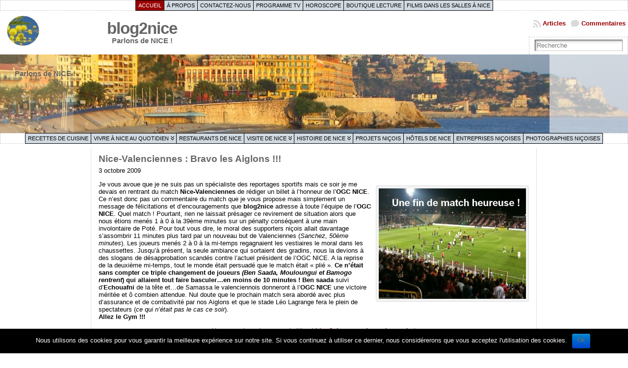

--- FILE ---
content_type: text/html; charset=UTF-8
request_url: https://www.blog2nice.com/page/27
body_size: 28253
content:
<!DOCTYPE html PUBLIC "-//W3C//DTD XHTML 1.0 Transitional//EN" "http://www.w3.org/TR/xhtml1/DTD/xhtml1-transitional.dtd">
<html xmlns="http://www.w3.org/1999/xhtml" lang="fr-FR">
<head>
<meta http-equiv="Content-Type" content="text/html; charset=UTF-8" />
<title>blog2nice</title>
<link rel="shortcut icon" href="https://www.blog2nice.com/wordpress/wp-content/themes/atahualpa/images/favicon/logo b2n_wp.ico" />
<link rel="profile" href="http://gmpg.org/xfn/11" />
<link rel="pingback" href="https://www.blog2nice.com/wordpress/xmlrpc.php" />
<link rel="stylesheet" id="wp-forecast-css" href="https://www.blog2nice.com/wordpress/wp-content/plugins/wp-forecast/wp-forecast-default.css" type="text/css" media="screen" />
<link rel="alternate" type="application/rss+xml" title="blog2nice &raquo; Flux" href="https://www.blog2nice.com/feed" />
<link rel="alternate" type="application/rss+xml" title="blog2nice &raquo; Flux des commentaires" href="https://www.blog2nice.com/comments/feed" />
<!-- This site uses the Google Analytics by MonsterInsights plugin v7.0.6 - Using Analytics tracking - https://www.monsterinsights.com/ -->
<script type="text/javascript" data-cfasync="false">
	var mi_track_user      = true;
	var mi_no_track_reason = '';
	
	var disableStr = 'ga-disable-UA-9111534-2';

	/* Function to detect opted out users */
	function __gaTrackerIsOptedOut() {
		return document.cookie.indexOf(disableStr + '=true') > -1;
	}

	/* Disable tracking if the opt-out cookie exists. */
	if ( __gaTrackerIsOptedOut() ) {
		window[disableStr] = true;
	}

	/* Opt-out function */
	function __gaTrackerOptout() {
	  document.cookie = disableStr + '=true; expires=Thu, 31 Dec 2099 23:59:59 UTC; path=/';
	  window[disableStr] = true;
	}
	
	if ( mi_track_user ) {
		(function(i,s,o,g,r,a,m){i['GoogleAnalyticsObject']=r;i[r]=i[r]||function(){
			(i[r].q=i[r].q||[]).push(arguments)},i[r].l=1*new Date();a=s.createElement(o),
			m=s.getElementsByTagName(o)[0];a.async=1;a.src=g;m.parentNode.insertBefore(a,m)
		})(window,document,'script','//www.google-analytics.com/analytics.js','__gaTracker');

		__gaTracker('create', 'UA-9111534-2', 'auto');
		__gaTracker('set', 'forceSSL', true);
		__gaTracker('send','pageview');
	} else {
		console.log( "" );
		(function() {
			/* https://developers.google.com/analytics/devguides/collection/analyticsjs/ */
			var noopfn = function() {
				return null;
			};
			var noopnullfn = function() {
				return null;
			};
			var Tracker = function() {
				return null;
			};
			var p = Tracker.prototype;
			p.get = noopfn;
			p.set = noopfn;
			p.send = noopfn;
			var __gaTracker = function() {
				var len = arguments.length;
				if ( len === 0 ) {
					return;
				}
				var f = arguments[len-1];
				if ( typeof f !== 'object' || f === null || typeof f.hitCallback !== 'function' ) {
					console.log( 'Not running function __gaTracker(' + arguments[0] + " ....) because you are not being tracked. " + mi_no_track_reason );
					return;
				}
				try {
					f.hitCallback();
				} catch (ex) {

				}
			};
			__gaTracker.create = function() {
				return new Tracker();
			};
			__gaTracker.getByName = noopnullfn;
			__gaTracker.getAll = function() {
				return [];
			};
			__gaTracker.remove = noopfn;
			window['__gaTracker'] = __gaTracker;
					})();
		}
</script>
<!-- / Google Analytics by MonsterInsights -->
		<script type="text/javascript">
			window._wpemojiSettings = {"baseUrl":"https:\/\/s.w.org\/images\/core\/emoji\/72x72\/","ext":".png","source":{"concatemoji":"https:\/\/www.blog2nice.com\/wordpress\/wp-includes\/js\/wp-emoji-release.min.js?ver=4.2.39"}};
			!function(e,n,t){var a;function o(e){var t=n.createElement("canvas"),a=t.getContext&&t.getContext("2d");return!(!a||!a.fillText)&&(a.textBaseline="top",a.font="600 32px Arial","flag"===e?(a.fillText(String.fromCharCode(55356,56812,55356,56807),0,0),3e3<t.toDataURL().length):(a.fillText(String.fromCharCode(55357,56835),0,0),0!==a.getImageData(16,16,1,1).data[0]))}function i(e){var t=n.createElement("script");t.src=e,t.type="text/javascript",n.getElementsByTagName("head")[0].appendChild(t)}t.supports={simple:o("simple"),flag:o("flag")},t.DOMReady=!1,t.readyCallback=function(){t.DOMReady=!0},t.supports.simple&&t.supports.flag||(a=function(){t.readyCallback()},n.addEventListener?(n.addEventListener("DOMContentLoaded",a,!1),e.addEventListener("load",a,!1)):(e.attachEvent("onload",a),n.attachEvent("onreadystatechange",function(){"complete"===n.readyState&&t.readyCallback()})),(a=t.source||{}).concatemoji?i(a.concatemoji):a.wpemoji&&a.twemoji&&(i(a.twemoji),i(a.wpemoji)))}(window,document,window._wpemojiSettings);
		</script>
		<style type="text/css">
img.wp-smiley,
img.emoji {
	display: inline !important;
	border: none !important;
	box-shadow: none !important;
	height: 1em !important;
	width: 1em !important;
	margin: 0 .07em !important;
	vertical-align: -0.1em !important;
	background: none !important;
	padding: 0 !important;
}
</style>
<link rel='stylesheet' id='yarppWidgetCss-css'  href='https://www.blog2nice.com/wordpress/wp-content/plugins/yet-another-related-posts-plugin/style/widget.css?ver=4.2.39' type='text/css' media='all' />
<link rel='stylesheet' id='contact-form-7-css'  href='https://www.blog2nice.com/wordpress/wp-content/plugins/contact-form-7/includes/css/styles.css?ver=4.3' type='text/css' media='all' />
<link rel='stylesheet' id='cookie-notice-front-css'  href='https://www.blog2nice.com/wordpress/wp-content/plugins/cookie-notice/css/front.min.css?ver=4.2.39' type='text/css' media='all' />
<link rel='stylesheet' id='wp-polls-css'  href='https://www.blog2nice.com/wordpress/wp-content/plugins/wp-polls/polls-css.css?ver=2.73.8' type='text/css' media='all' />
<style id='wp-polls-inline-css' type='text/css'>
.wp-polls .pollbar {
	margin: 1px;
	font-size: 6px;
	line-height: 8px;
	height: 8px;
	background-image: url('https://www.blog2nice.com/wordpress/wp-content/plugins/wp-polls/images/default/pollbg.gif');
	border: 1px solid #c8c8c8;
}

</style>
<link rel='stylesheet' id='wp-pagenavi-css'  href='https://www.blog2nice.com/wordpress/wp-content/plugins/wp-pagenavi/pagenavi-css.css?ver=2.70' type='text/css' media='all' />
<link rel='stylesheet' id='dashicons-css'  href='https://www.blog2nice.com/wordpress/wp-includes/css/dashicons.min.css?ver=4.2.39' type='text/css' media='all' />
<link rel='stylesheet' id='thickbox-css'  href='https://www.blog2nice.com/wordpress/wp-includes/js/thickbox/thickbox.css?ver=4.2.39' type='text/css' media='all' />
<link rel='stylesheet' id='auto-thickbox-css'  href='https://www.blog2nice.com/wordpress/wp-content/plugins/auto-thickbox/css/styles-pre39.css?ver=20140420' type='text/css' media='all' />
<link rel='stylesheet' id='genericons-css'  href='https://www.blog2nice.com/wordpress/wp-content/plugins/jetpack/_inc/genericons/genericons/genericons.css?ver=3.1' type='text/css' media='all' />
<link rel='stylesheet' id='jetpack_css-css'  href='https://www.blog2nice.com/wordpress/wp-content/plugins/jetpack/css/jetpack.css?ver=3.7.5' type='text/css' media='all' />
<script type='text/javascript' src='https://www.blog2nice.com/wordpress/wp-includes/js/jquery/jquery.js?ver=1.11.2'></script>
<script type='text/javascript' src='https://www.blog2nice.com/wordpress/wp-includes/js/jquery/jquery-migrate.min.js?ver=1.2.1'></script>
<script type='text/javascript' src='https://www.blog2nice.com/wordpress/wp-content/plugins/wp-forecast/wpf_update.js?ver=9999'></script>
<script type='text/javascript'>
/* <![CDATA[ */
var monsterinsights_frontend = {"js_events_tracking":"true","is_debug_mode":"false","download_extensions":"","inbound_paths":"","home_url":"https:\/\/www.blog2nice.com","track_download_as":"event","internal_label":"int","hash_tracking":"false"};
/* ]]> */
</script>
<script type='text/javascript' src='https://www.blog2nice.com/wordpress/wp-content/plugins/google-analytics-for-wordpress/assets/js/frontend.min.js?ver=7.0.6'></script>
<script type='text/javascript'>
/* <![CDATA[ */
var cnArgs = {"ajaxurl":"https:\/\/www.blog2nice.com\/wordpress\/wp-admin\/admin-ajax.php","hideEffect":"fade","onScroll":"","onScrollOffset":"100","cookieName":"cookie_notice_accepted","cookieValue":"true","cookieTime":"2592000","cookiePath":"\/","cookieDomain":"","redirection":"","cache":"1","refuse":"no","revoke_cookies":"0","revoke_cookies_opt":"automatic","secure":"1"};
/* ]]> */
</script>
<script type='text/javascript' src='https://www.blog2nice.com/wordpress/wp-content/plugins/cookie-notice/js/front.min.js?ver=1.2.43'></script>
<link rel="EditURI" type="application/rsd+xml" title="RSD" href="https://www.blog2nice.com/wordpress/xmlrpc.php?rsd" />
<link rel="wlwmanifest" type="application/wlwmanifest+xml" href="https://www.blog2nice.com/wordpress/wp-includes/wlwmanifest.xml" /> 
<link rel='shortlink' href='https://wp.me/6nPY2' />
<script type="text/javascript">
	window._wp_rp_static_base_url = 'https://wprp.zemanta.com/static/';
	window._wp_rp_wp_ajax_url = "https://www.blog2nice.com/wordpress/wp-admin/admin-ajax.php";
	window._wp_rp_plugin_version = '3.6.4';
	window._wp_rp_post_id = '140';
	window._wp_rp_num_rel_posts = '10';
	window._wp_rp_thumbnails = false;
	window._wp_rp_post_title = 'Nice-Valenciennes+%3A+Bravo+les+Aiglons+%21%21%21';
	window._wp_rp_post_tags = ['%C3%A9quipe+de+nice', 'issa+nissa', 'ogc+nice', 'ogcn', 'ogcnice', 'sport+%C3%A0+nice', 'allez+le+gym', 'le+sport+%C3%A0+nice', 'vivre+%C3%A0+nice+au+quotidien', 'mond', 'sur', 'aj', 'dan', 'men', 'du', 'pot', 'san', 'billet', 'nouveau', 'bravo', 'la', 'le', 'de', 'pa'];
	window._wp_rp_promoted_content = false;
</script>

<script type='text/javascript'>
/* <![CDATA[ */
var thickboxL10n = {"next":"Suivant &gt;","prev":"&lt; Précédent","image":"Image","of":"de","close":"Fermer","loadingAnimation":"https:\/\/www.blog2nice.com\/wordpress\/wp-content\/plugins\/auto-thickbox\/images\/loadingAnimation.gif"};
try{convertEntities(thickboxL10n);}catch(e){};;
/* ]]> */
</script>
<style data-context="foundation-flickity-css">/*! Flickity v2.0.2
http://flickity.metafizzy.co
---------------------------------------------- */.flickity-enabled{position:relative}.flickity-enabled:focus{outline:0}.flickity-viewport{overflow:hidden;position:relative;height:100%}.flickity-slider{position:absolute;width:100%;height:100%}.flickity-enabled.is-draggable{-webkit-tap-highlight-color:transparent;tap-highlight-color:transparent;-webkit-user-select:none;-moz-user-select:none;-ms-user-select:none;user-select:none}.flickity-enabled.is-draggable .flickity-viewport{cursor:move;cursor:-webkit-grab;cursor:grab}.flickity-enabled.is-draggable .flickity-viewport.is-pointer-down{cursor:-webkit-grabbing;cursor:grabbing}.flickity-prev-next-button{position:absolute;top:50%;width:44px;height:44px;border:none;border-radius:50%;background:#fff;background:hsla(0,0%,100%,.75);cursor:pointer;-webkit-transform:translateY(-50%);transform:translateY(-50%)}.flickity-prev-next-button:hover{background:#fff}.flickity-prev-next-button:focus{outline:0;box-shadow:0 0 0 5px #09F}.flickity-prev-next-button:active{opacity:.6}.flickity-prev-next-button.previous{left:10px}.flickity-prev-next-button.next{right:10px}.flickity-rtl .flickity-prev-next-button.previous{left:auto;right:10px}.flickity-rtl .flickity-prev-next-button.next{right:auto;left:10px}.flickity-prev-next-button:disabled{opacity:.3;cursor:auto}.flickity-prev-next-button svg{position:absolute;left:20%;top:20%;width:60%;height:60%}.flickity-prev-next-button .arrow{fill:#333}.flickity-page-dots{position:absolute;width:100%;bottom:-25px;padding:0;margin:0;list-style:none;text-align:center;line-height:1}.flickity-rtl .flickity-page-dots{direction:rtl}.flickity-page-dots .dot{display:inline-block;width:10px;height:10px;margin:0 8px;background:#333;border-radius:50%;opacity:.25;cursor:pointer}.flickity-page-dots .dot.is-selected{opacity:1}</style><style data-context="foundation-slideout-css">.slideout-menu{position:fixed;left:0;top:0;bottom:0;right:auto;z-index:0;width:256px;overflow-y:auto;-webkit-overflow-scrolling:touch;display:none}.slideout-menu.pushit-right{left:auto;right:0}.slideout-panel{position:relative;z-index:1;will-change:transform}.slideout-open,.slideout-open .slideout-panel,.slideout-open body{overflow:hidden}.slideout-open .slideout-menu{display:block}.pushit{display:none}</style><style type='text/css'>img#wpstats{display:none}</style><style type="text/css">body{text-align:center;margin:0;padding:0;font-family:verdana,tahoma,arial,sans-serif;font-size:0.8em;color:#000000;background:#ffffff}a:link,a:visited,a:active{color:#990000;font-weight:bold;text-decoration:none;}a:hover{color:#990000;font-weight:bold;text-decoration:underline}ul,ol,dl,p,h1,h2,h3,h4,h5,h6{margin-top:10px;margin-bottom:10px;padding-top:0;padding-bottom:0;}ul ul,ul ol,ol ul,ol ol{margin-top:0;margin-bottom:0}code,pre{font-family:"Courier New",Courier,monospace;font-size:1em}pre{overflow:auto;word-wrap:normal;padding-bottom:1.5em;overflow-y:hidden;width:99%}abbr[title],acronym[title]{border-bottom:1px dotted}hr{display:block;height:2px;border:none;margin:0.5em auto;color:#cccccc;background-color:#cccccc}table{font-size:1em;}div.post,ul.commentlist li,ol.commentlist li{word-wrap:break-word;}pre,.wp_syntax{word-wrap:normal;}div#wrapper{text-align:center;margin-left:auto;margin-right:auto;display:block;width:99%}div#container{padding:0;width:auto;margin-left:auto;margin-right:auto;text-align:left;display:block}table#layout{font-size:100%;width:100%;table-layout:fixed}.colone{width:180px}.colone-inner{width:180px}.coltwo{width:100% }.colthree-inner{width:180px}.colthree{width:180px}div#header.full-width{width:100%}div#header,td#header{width:auto;padding:0}table#logoarea,table#logoarea tr,table#logoarea td{margin:0;padding:0;background:none;border:0}table#logoarea{width:100%;border-spacing:0px}img.logo{display:block;margin:5px 10px 10px 10px}td.logoarea-logo{width:1%}h1.blogtitle,h2.blogtitle{ display:block;margin:0;padding:0;letter-spacing:-1px;line-height:1.0em;font-family:arial black,tahoma,sans-serif;font-size:260%;font-smooth:always}h1.blogtitle a:link,h1.blogtitle a:visited,h1.blogtitle a:active,h2.blogtitle a:link,h2.blogtitle a:visited,h2.blogtitle a:active{ text-decoration:none;color:#666666;font-weight:bold;font-smooth:always}h1.blogtitle a:hover,h2.blogtitle a:hover{ text-decoration:none;color:#000000;font-weight:bold}p.tagline{margin:0;padding:0;font-size:1.2em;font-weight:bold;color:#666666}td.feed-icons{white-space:nowrap;}div.rss-box{height:1%;display:block;padding:10px 0 10px 10px;margin:0;width:280px}a.comments-icon{height:22px;line-height:22px;margin:0 5px 0 5px;padding-left:22px;display:block;text-decoration:none;float:right;white-space:nowrap}a.comments-icon:link,a.comments-icon:active,a.comments-icon:visited{background:transparent url(https://www.blog2nice.com/wordpress/wp-content/themes/atahualpa/images/comment-gray.png) no-repeat scroll center left}a.comments-icon:hover{background:transparent url(https://www.blog2nice.com/wordpress/wp-content/themes/atahualpa/images/comment.png) no-repeat scroll center left}a.posts-icon{height:22px;line-height:22px;margin:0 5px 0 0;padding-left:20px;display:block;text-decoration:none;float:right;white-space:nowrap}a.posts-icon:link,a.posts-icon:active,a.posts-icon:visited{background:transparent url(https://www.blog2nice.com/wordpress/wp-content/themes/atahualpa/images/rss-gray.png) no-repeat scroll center left}a.posts-icon:hover{background:transparent url(https://www.blog2nice.com/wordpress/wp-content/themes/atahualpa/images/rss.png) no-repeat scroll center left}a.email-icon{height:22px;line-height:22px;margin:0 5px 0 5px;padding-left:24px;display:block;text-decoration:none;float:right;white-space:nowrap}a.email-icon:link,a.email-icon:active,a.email-icon:visited{background:transparent url(https://www.blog2nice.com/wordpress/wp-content/themes/atahualpa/images/email-gray.png) no-repeat scroll center left}a.email-icon:hover{background:transparent url(https://www.blog2nice.com/wordpress/wp-content/themes/atahualpa/images/email.png) no-repeat scroll center left}td.search-box{height:1%}div.searchbox{height:35px;border:1px dashed #cccccc;border-bottom:0;width:200px;margin:0;padding:0}div.searchbox-form{margin:5px 10px 5px 10px}div.horbar1,div.horbar2{font-size:1px;clear:both;display:block;position:relative;padding:0;margin:0}div.horbar1{height:5px;background:#ffffff;border-bottom:dashed 0px #cccccc}div.horbar2{height:5px;background:#ffffff;border-bottom:dashed 0px #cccccc}div.header-image-container-pre{position:relative;margin:0;padding:0;height:160px;}div.header-image-container{position:relative;margin:0;padding:0;height:160px;}div.codeoverlay{position:absolute;top:0;left:0;width:100%;height:100%}div.titleoverlay{z-index:4;position:absolute;top:0;float:left;width:auto;margin-top:30px;margin-left:30px}div.opacityleft{position:absolute;z-index:2;top:0;left:0;background-color:#FFFFFF;height:160px;width:150px;filter:alpha(opacity=20);opacity:.20}div.opacityright{position:absolute;z-index:2;top:0;right:0;background-color:#FFFFFF;height:160px;width:160px;filter:alpha(opacity=60);opacity:.60}a.divclick:link,a.divclick:visited,a.divclick:active,a.divclick:hover{width:100%;height:100%;display:block;text-decoration:none}td#left{vertical-align:top;border-right:dashed 1px #CCCCCC;padding:10px 10px 10px 10px;background:#ffffff}td#left-inner{vertical-align:top;border-right:dashed 1px #CCCCCC;padding:10px 10px 10px 10px;background:#ffffff}td#right{vertical-align:top;border-left:dashed 1px #CCCCCC;padding:10px 10px 10px 10px;background:#ffffff}td#right-inner{vertical-align:top;border-left:dashed 1px #CCCCCC;padding:10px 10px 10px 10px;background:#ffffff}td#middle{vertical-align:top;width:100%;padding:10px 15px}div#footer.full-width{width:100%}div#footer,td#footer{width:auto;background-color:#ffffff;border-top:dashed 1px #cccccc;padding:10px;text-align:center;color:#777777;font-size:95%}div#footer a:link,div#footer a:visited,div#footer a:active,td#footer a:link,td#footer a:visited,td#footer a:active{text-decoration:none;color:#777777;font-weight:normal}div#footer a:hover,td#footer a:hover{text-decoration:none;color:#777777;font-weight:normal}div.widget{display:block;width:auto;margin:0 0 15px 0}div.widget-title{display:block;width:auto}div.widget-title h3,td#left h3.tw-widgettitle,td#right h3.tw-widgettitle,td#left ul.tw-nav-list,td#right ul.tw-nav-list{padding:0;margin:0;font-size:1.2em;font-weight:bold}div.widget ul,div.textwidget{display:block;width:auto}div.widget select{width:98%;margin-top:5px;}div.widget ul{list-style-type:none;margin:0;padding:0;width:auto}div.widget ul li{display:block;margin:2px 0 2px 0px;padding:0 0 0 5px;border-left:solid 7px #CCCCCC}div.widget ul li:hover,div.widget ul li.sfhover{display:block;width:auto;border-left:solid 7px #000000;}div.widget ul li ul li{margin:2px 0 2px 5px;padding:0 0 0 5px;border-left:solid 7px #CCCCCC;}div.widget ul li ul li:hover,div.widget ul li ul li.sfhover{border-left:solid 7px #000000;}div.widget ul li ul li ul li{margin:2px 0 2px 5px;padding:0 0 0 5px;border-left:solid 7px #CCCCCC;}div.widget ul li ul li ul li:hover,div.widget ul li ul li ul li.sfhover{border-left:solid 7px #000000;}div.widget a:link,div.widget a:visited,div.widget a:active,div.widget td a:link,div.widget td a:visited,div.widget td a:active,div.widget ul li a:link,div.widget ul li a:visited,div.widget ul li a:active{text-decoration:none;font-weight:normal;color:#666666;font-weight:normal;}div.widget ul li ul li a:link,div.widget ul li ul li a:visited,div.widget ul li ul li a:active{color:#666666;font-weight:normal;}div.widget ul li ul li ul li a:link,div.widget ul li ul li ul li a:visited,div.widget ul li ul li ul li a:active{color:#666666;font-weight:normal;}div.widget a:hover,div.widget ul li a:hover{color:#000000;}div.widget ul li ul li a:hover{color:#000000;}div.widget ul li ul li ul li a:hover{color:#000000;}div.widget ul li a:link,div.widget ul li a:visited,div.widget ul li a:active,div.widget ul li a:hover{display:inline}* html div.widget ul li a:link,* html div.widget ul li a:visited,* html div.widget ul li a:active,* html div.widget ul li a:hover{height:1%; } div.widget_nav_menu ul li,div.widget_pages ul li,div.widget_categories ul li{border-left:0 !important;padding:0 !important}div.widget_nav_menu ul li a:link,div.widget_nav_menu ul li a:visited,div.widget_nav_menu ul li a:active,div.widget_pages ul li a:link,div.widget_pages ul li a:visited,div.widget_pages ul li a:active,div.widget_categories ul li a:link,div.widget_categories ul li a:visited,div.widget_categories ul li a:active{padding:0 0 0 5px;border-left:solid 7px #CCCCCC}div.widget_nav_menu ul li a:hover,div.widget_pages ul li a:hover,div.widget_categories ul li a:hover{border-left:solid 7px #000000;}div.widget_nav_menu ul li ul li a:link,div.widget_nav_menu ul li ul li a:visited,div.widget_nav_menu ul li ul li a:active,div.widget_pages ul li ul li a:link,div.widget_pages ul li ul li a:visited,div.widget_pages ul li ul li a:active,div.widget_categories ul li ul li a:link,div.widget_categories ul li ul li a:visited,div.widget_categories ul li ul li a:active{padding:0 0 0 5px;border-left:solid 7px #CCCCCC}div.widget_nav_menu ul li ul li a:hover,div.widget_pages ul li ul li a:hover,div.widget_categories ul li ul li a:hover{border-left:solid 7px #000000;}div.widget_nav_menu ul li ul li ul li a:link,div.widget_nav_menu ul li ul li ul li a:visited,div.widget_nav_menu ul li ul li ul li a:active,div.widget_pages ul li ul li ul li a:link,div.widget_pages ul li ul li ul li a:visited,div.widget_pages ul li ul li ul li a:active,div.widget_categories ul li ul li ul li a:link,div.widget_categories ul li ul li ul li a:visited,div.widget_categories ul li ul li ul li a:active{padding:0 0 0 5px;border-left:solid 7px #CCCCCC}div.widget_nav_menu ul li ul li ul li a:hover,div.widget_pages ul li ul li ul li a:hover,div.widget_categories ul li ul li ul li a:hover{border-left:solid 7px #000000;}div.widget_nav_menu ul li a:link,div.widget_nav_menu ul li a:active,div.widget_nav_menu ul li a:visited,div.widget_nav_menu ul li a:hover,div.widget_pages ul li a:link,div.widget_pages ul li a:active,div.widget_pages ul li a:visited,div.widget_pages ul li a:hover{display:block !important}div.widget_categories ul li a:link,div.widget_categories ul li a:active,div.widget_categories ul li a:visited,div.widget_categories ul li a:hover{display:inline !important}table.subscribe{width:100%}table.subscribe td.email-text{padding:0 0 5px 0;vertical-align:top}table.subscribe td.email-field{padding:0;width:100%}table.subscribe td.email-button{padding:0 0 0 5px}table.subscribe td.post-text{padding:7px 0 0 0;vertical-align:top}table.subscribe td.comment-text{padding:7px 0 0 0;vertical-align:top}div.post,div.page{display:block;margin:0 0 30px 0}div.sticky{background:#eee url(http://www.blog2nice.com/wordpress/wp-content/themes/atahualpa/images/sticky.gif) 99% 5% no-repeat;border:dashed 1px #cccccc;padding:10px}div.post-kicker{margin:0 0 5px 0}div.post-kicker a:link,div.post-kicker a:visited,div.post-kicker a:active{color:#000000;text-decoration:none;text-transform:uppercase}div.post-kicker a:hover{color:#cc0000}div.post-headline{}div.post-headline h1,div.post-headline h2{ margin:0; padding:0;padding:0;margin:0}div.post-headline h2 a:link,div.post-headline h2 a:visited,div.post-headline h2 a:active,div.post-headline h1 a:link,div.post-headline h1 a:visited,div.post-headline h1 a:active{color:#666666;text-decoration:none}div.post-headline h2 a:hover,div.post-headline h1 a:hover{color:#000000;text-decoration:none}div.post-byline{margin:5px 0 10px 0}div.post-byline a:link,div.post-byline a:visited,div.post-byline a:active{}div.post-byline a:hover{}div.post-bodycopy{text-align:left}div.post-bodycopy p{margin:1em 0;padding:0;display:block}div.post-pagination{}div.post-footer{clear:both;display:block;margin:0;padding:5px;background:#eeeeee;color:#666;line-height:18px}div.post-footer a:link,div.post-footer a:visited,div.post-footer a:active{color:#333;font-weight:normal;text-decoration:none}div.post-footer a:hover{color:#333;font-weight:normal;text-decoration:underline}div.post-kicker img,div.post-byline img,div.post-footer img{border:0;padding:0;margin:0 0 -1px 0;background:none}span.post-ratings{display:inline-block;width:auto;white-space:nowrap}div.navigation-top{margin:0 0 10px 0;padding:0 0 10px 0;border-bottom:dashed 1px #cccccc}div.navigation-middle{margin:10px 0 20px 0;padding:10px 0 10px 0;border-top:dashed 1px #cccccc;border-bottom:dashed 1px #cccccc}div.navigation-bottom{margin:20px 0 0 0;padding:10px 0 0 0;border-top:dashed 1px #cccccc}div.navigation-comments-above{margin:0 0 10px 0;padding:5px 0 5px 0}div.navigation-comments-below{margin:0 0 10px 0;padding:5px 0 5px 0}div.older{float:left;width:48%;text-align:left;margin:0;padding:0}div.newer{float:right;width:48%;text-align:right;margin:0;padding:0;}div.older-home{float:left;width:44%;text-align:left;margin:0;padding:0}div.newer-home{float:right;width:44%;text-align:right;margin:0;padding:0;}div.home{float:left;width:8%;text-align:center;margin:0;padding:0}form,.feedburner-email-form{margin:0;padding:0;}fieldset{border:1px solid #cccccc;width:auto;padding:0.35em 0.625em 0.75em;display:block;}legend{color:#000000;background:#f4f4f4;border:1px solid #cccccc;padding:2px 6px;margin-bottom:15px;}form p{margin:5px 0 0 0;padding:0;}div.xhtml-tags p{margin:0}label{margin-right:0.5em;font-family:arial;cursor:pointer;}input.text,input.textbox,input.password,input.file,input.TextField,textarea{padding:3px;color:#000000;border-top:solid 1px #333333;border-left:solid 1px #333333;border-right:solid 1px #999999;border-bottom:solid 1px #cccccc;background:url(https://www.blog2nice.com/wordpress/wp-content/themes/atahualpa/images/inputbackgr.gif) top left no-repeat}textarea{width:96%;}input.inputblur{color:#777777;width:95%}input.inputfocus{color:#000000;width:95%}.button,.Button,input[type=submit]{padding:0 2px;height:24px;line-height:16px;background-color:#777777;color:#ffffff;border:solid 2px #555555;font-weight:bold}input.buttonhover{padding:0 2px;cursor:pointer;background-color:#6b9c6b;color:#ffffff;border:solid 2px #496d49}form#commentform input#submit{ padding:0 .25em; overflow:visible}form#commentform input#submit[class]{width:auto}form#commentform input#submit{padding:4px 10px 4px 10px;font-size:1.2em;line-height:1.5em;height:36px}table.searchform{width:100%}table.searchform td.searchfield{padding:0;width:100%}table.searchform td.searchbutton{padding:0 0 0 5px}table.searchform td.searchbutton input{padding:0 0 0 5px}blockquote{height:1%;display:block;clear:both;color:#555555;padding:1em 1em;background:#f4f4f4;border:solid 1px #e1e1e1}blockquote blockquote{height:1%;display:block;clear:both;color:#444444;padding:1em 1em;background:#e1e1e1;border:solid 1px #d3d3d3}div.post table{border-collapse:collapse;margin:10px 0}div.post table caption{width:auto;margin:0 auto;background:#eeeeee;border:#999999;padding:4px 8px;color:#666666}div.post table th{background:#888888;color:#ffffff;font-weight:bold;font-size:90%;padding:4px 8px;border:solid 1px #ffffff;text-align:left}div.post table td{padding:4px 8px;background-color:#ffffff;border-bottom:1px solid #dddddd}div.post table tfoot td{}div.post table tr.alt td{background:#f4f4f4}div.post table tr.over td{background:#e2e2e2}#calendar_wrap{padding:0;border:none}table#wp-calendar{width:100%;font-size:90%;border-collapse:collapse;background-color:#ffffff;margin:0 auto}table#wp-calendar caption{width:auto;background:#eeeeee;border:none;padding:3px;margin:0 auto;font-size:1em}table#wp-calendar th{border:solid 1px #eeeeee;background-color:#999999;color:#ffffff;font-weight:bold;padding:2px;text-align:center}table#wp-calendar td{padding:0;line-height:18px;background-color:#ffffff;border:1px solid #dddddd;text-align:center}table#wp-calendar tfoot td{border:solid 1px #eeeeee;background-color:#eeeeee}table#wp-calendar td a{display:block;background-color:#eeeeee;width:100%;height:100%;padding:0}div#respond{margin:25px 0;padding:25px;background:#eee;-moz-border-radius:8px;-khtml-border-radius:8px;-webkit-border-radius:8px;border-radius:8px}p.thesetags{margin:10px 0}h3.reply,h3#reply-title{margin:0;padding:0 0 10px 0}ol.commentlist{margin:15px 0 25px 0;list-style-type:none;padding:0;display:block;border-top:dotted 1px #cccccc}ol.commentlist li{padding:15px 10px;display:block;height:1%;margin:0;background-color:#FFFFFF;border-bottom:dotted 1px #cccccc}ol.commentlist li.alt{display:block;height:1%;background-color:#EEEEEE;border-bottom:dotted 1px #cccccc}ol.commentlist li.authorcomment{display:block;height:1%;background-color:#FFECEC}ol.commentlist span.authorname{font-weight:bold;font-size:110%}ol.commentlist span.commentdate{color:#666666;font-size:90%;margin-bottom:5px;display:block}ol.commentlist span.editcomment{display:block}ol.commentlist li p{margin:2px 0 5px 0}div.comment-number{float:right;font-size:2em;line-height:2em;font-family:georgia,serif;font-weight:bold;color:#ddd;margin:-10px 0 0 0;position:relative;height:1%}div.comment-number a:link,div.comment-number a:visited,div.comment-number a:active{color:#ccc}textarea#comment{width:98%;margin:10px 0;display:block}ul.commentlist{margin:15px 0 15px 0;list-style-type:none;padding:0;display:block;border-top:dotted 1px #cccccc}ul.commentlist ul{margin:0;border:none;list-style-type:none;padding:0}ul.commentlist li{padding:0; margin:0;display:block;clear:both;height:1%;}ul.commentlist ul.children li{ margin-left:30px}ul.commentlist div.comment-container{padding:10px;margin:0}ul.children div.comment-container{background-color:transparent;border:dotted 1px #ccc;padding:10px;margin:0 10px 8px 0; border-radius:5px}ul.children div.bypostauthor{}ul.commentlist li.thread-even{background-color:#FFFFFF;border-bottom:dotted 1px #cccccc}ul.commentlist li.thread-odd{background-color:#EEEEEE;border-bottom:dotted 1px #cccccc}ul.commentlist div.bypostauthor{background-color:#FFECEC}ul.children div.bypostauthor{border:dotted 1px #B2E9EE}ul.commentlist span.authorname{font-size:110%}div.comment-meta a:link,div.comment-meta a:visited,div.comment-meta a:active,div.comment-meta a:hover{font-weight:normal}div#cancel-comment-reply{margin:-5px 0 10px 0}div.comment-number{float:right;font-size:2em;line-height:2em;font-family:georgia,serif;font-weight:bold;color:#ddd;margin:-10px 0 0 0;position:relative;height:1%}div.comment-number a:link,div.comment-number a:visited,div.comment-number a:active{color:#ccc}.page-numbers{padding:2px 6px;border:solid 1px #000000;border-radius:6px}span.current{background:#ddd}a.prev,a.next{border:none}a.page-numbers:link,a.page-numbers:visited,a.page-numbers:active{text-decoration:none;color:#990000;border-color:#990000}a.page-numbers:hover{text-decoration:none;color:#990000;border-color:#990000}div.xhtml-tags{display:none}abbr em{border:none !important;border-top:dashed 1px #aaa !important;display:inline-block !important;background:url(https://www.blog2nice.com/wordpress/wp-content/themes/atahualpa/images/commentluv.gif) 0% 90% no-repeat;margin-top:8px;padding:5px 5px 2px 20px !important;font-style:normal}p.subscribe-to-comments{margin-bottom:10px}div#gsHeader{display:none;}div.g2_column{margin:0 !important;width:100% !important;font-size:1.2em}div#gsNavBar{border-top-width:0 !important}p.giDescription{font-size:1.2em;line-height:1 !important}p.giTitle{margin:0.3em 0 !important;font-size:1em;font-weight:normal;color:#666}div#wp-email img{border:0;padding:0}div#wp-email input,div#wp-email textarea{margin-top:5px;margin-bottom:2px}div#wp-email p{margin-bottom:10px}input#wp-email-submit{ padding:0; font-size:30px; height:50px; line-height:50px; overflow:visible;}img.WP-EmailIcon{ vertical-align:text-bottom !important}.tw-accordion .tw-widgettitle,.tw-accordion .tw-widgettitle:hover,.tw-accordion .tw-hovered,.tw-accordion .selected,.tw-accordion .selected:hover{ background:transparent !important; background-image:none !important}.tw-accordion .tw-widgettitle span{ padding-left:0 !important}.tw-accordion h3.tw-widgettitle{border-bottom:solid 1px #ccc}.tw-accordion h3.selected{border-bottom:none}td#left .without_title,td#right .without_title{ margin-top:0;margin-bottom:0}ul.tw-nav-list{border-bottom:solid 1px #999;display:block;margin-bottom:5px !important}td#left ul.tw-nav-list li,td#right ul.tw-nav-list li{padding:0 0 1px 0;margin:0 0 -1px 5px; border:solid 1px #ccc;border-bottom:none;border-radius:5px;border-bottom-right-radius:0;border-bottom-left-radius:0;background:#eee}td#left ul.tw-nav-list li.ui-tabs-selected,td#right ul.tw-nav-list li.ui-tabs-selected{ background:none;border:solid 1px #999;border-bottom:solid 1px #fff !important}ul.tw-nav-list li a:link,ul.tw-nav-list li a:visited,ul.tw-nav-list li a:active,ul.tw-nav-list li a:hover{padding:0 8px !important;background:none;border-left:none !important;outline:none}td#left ul.tw-nav-list li.ui-tabs-selected a,td#left li.ui-tabs-selected a:hover,td#right ul.tw-nav-list li.ui-tabs-selected a,td#right li.ui-tabs-selected a:hover{ color:#000000; text-decoration:none;font-weight:bold;background:none !important;outline:none}td#left .ui-tabs-panel,td#right .ui-tabs-panel{ margin:0; padding:0}img{border:0}#dbem-location-map img{ background:none !important}.post img{padding:5px;border:solid 1px #dddddd;background-color:#f3f3f3;-moz-border-radius:3px;-khtml-border-radius:3px;-webkit-border-radius:3px;border-radius:3px}.post img.size-full{max-width:96%;width:auto;margin:5px 0 5px 0}div.post img[class~=size-full]{height:auto;}.post img.alignleft{float:left;margin:10px 10px 5px 0;}.post img.alignright{float:right;margin:10px 0 5px 10px;}.post img.aligncenter{display:block;margin:10px auto}.aligncenter,div.aligncenter{ display:block; margin-left:auto; margin-right:auto}.alignleft,div.alignleft{float:left;margin:10px 10px 5px 0}.alignright,div.alignright{ float:right; margin:10px 0 5px 10px}div.archives-page img{border:0;padding:0;background:none;margin-bottom:0;vertical-align:-10%}.wp-caption{max-width:96%;width:auto 100%;height:auto;display:block;border:1px solid #dddddd;text-align:center;background-color:#f3f3f3;padding-top:4px;margin:10px 0 0 0;-moz-border-radius:3px;-khtml-border-radius:3px;-webkit-border-radius:3px;border-radius:3px}* html .wp-caption{height:100%;}.wp-caption img{ margin:0 !important; padding:0 !important; border:0 none !important}.wp-caption-text,.wp-caption p.wp-caption-text{font-size:0.8em;line-height:13px;padding:2px 4px 5px;margin:0;color:#666666}img.wp-post-image{float:left;border:0;padding:0;background:none;margin:0 10px 5px 0}img.wp-smiley{ float:none;border:none !important;margin:0 1px -1px 1px;padding:0 !important;background:none !important}img.avatar{float:left;display:block;margin:0 8px 1px 0;padding:3px;border:solid 1px #ddd;background-color:#f3f3f3;-moz-border-radius:3px;-khtml-border-radius:3px;-webkit-border-radius:3px;border-radius:3px}#comment_quicktags{text-align:left;padding:10px 0 2px 0;display:block}#comment_quicktags input.ed_button{background:#f4f4f4;border:2px solid #cccccc;color:#444444;margin:2px 4px 2px 0;width:auto;padding:0 4px;height:24px;line-height:16px}#comment_quicktags input.ed_button_hover{background:#dddddd;border:2px solid #666666;color:#000000;margin:2px 4px 2px 0;width:auto;padding:0 4px;height:24px;line-height:16px;cursor:pointer}#comment_quicktags #ed_strong{font-weight:bold}#comment_quicktags #ed_em{font-style:italic}.wp-pagenavi{clear:both}.wp-pagenavi a,.wp-pagenavi span{text-decoration:none;border:1px solid #BFBFBF;padding:3px 5px;margin:2px}.wp-pagenavi a:hover,.wp-pagenavi span.current{border-color:#000}.wp-pagenavi span.current{font-weight:bold}.wp-pagenavi a:link,.wp-pagenavi a:visited,.wp-pagenavi a:active{color:#990000;border:solid 1px #990000;}.wp-pagenavi a:hover{color:#990000;border:solid 1px #990000;}@media print{body{background:white;color:black;margin:0;font-size:10pt !important;font-family:arial,sans-serif;}div.post-footer{line-height:normal !important;color:#555 !important;font-size:9pt !important}a:link,a:visited,a:active,a:hover{text-decoration:underline !important;color:#000}h2{color:#000;font-size:14pt !important;font-weight:normal !important}h3{color:#000;font-size:12pt !important;}#header,#footer,.colone,.colone-inner,.colthree-inner,.colthree,.navigation,.navigation-top,.navigation-middle,.navigation-bottom,.wp-pagenavi-navigation,#comment,#respond,.remove-for-print{display:none}td#left,td#right,td#left-inner,td#right-inner{width:0;display:none}td#middle{width:100% !important;display:block}*:lang(en) td#left{ display:none}*:lang(en) td#right{ display:none}*:lang(en) td#left-inner{ display:none}*:lang(en) td#right-inner{ display:none}td#left:empty{ display:none}td#right:empty{ display:none}td#left-inner:empty{ display:none}td#right-inner:empty{ display:none}}ul.rMenu,ul.rMenu ul,ul.rMenu li,ul.rMenu a{display:block;margin:0;padding:0}ul.rMenu,ul.rMenu li,ul.rMenu ul{list-style:none}ul.rMenu ul{display:none}ul.rMenu li{position:relative;z-index:1}ul.rMenu li:hover{z-index:999}ul.rMenu li:hover > ul{display:block;position:absolute}ul.rMenu li:hover{background-position:0 0} ul.rMenu-hor li{float:left;width:auto}ul.rMenu-hRight li{float:right}ul.sub-menu li,ul.rMenu-ver li{float:none}div#menu1 ul.sub-menu,div#menu1 ul.sub-menu ul,div#menu1 ul.rMenu-ver,div#menu1 ul.rMenu-ver ul{width:11.5em}div#menu2 ul.sub-menu,div#menu2 ul.sub-menu ul,div#menu2 ul.rMenu-ver,div#menu2 ul.rMenu-ver ul{width:11em}ul.rMenu-wide{width:100%}ul.rMenu-vRight{float:right}ul.rMenu-lFloat{float:left}ul.rMenu-noFloat{float:none}div.rMenu-center ul.rMenu{float:left;position:relative;left:50%}div.rMenu-center ul.rMenu li{position:relative;left:-50%}div.rMenu-center ul.rMenu li li{left:auto}ul.rMenu-hor ul{top:auto;right:auto;left:auto;margin-top:-1px}ul.rMenu-hor ul ul{margin-top:0;margin-left:0px}ul.sub-menu ul,ul.rMenu-ver ul{left:100%;right:auto;top:auto;top:0}ul.rMenu-vRight ul,ul.rMenu-hRight ul.sub-menu ul,ul.rMenu-hRight ul.rMenu-ver ul{left:-100%;right:auto;top:auto}ul.rMenu-hRight ul{left:auto;right:0;top:auto;margin-top:-1px}div#menu1 ul.rMenu{background:#D1D9E1;border:solid 1px #000000}div#menu2 ul.rMenu{background:#D1D9E1;border:solid 1px #000000}div#menu1 ul.rMenu li a{border:solid 1px #000000}div#menu2 ul.rMenu li a{border:solid 1px #000000}ul.rMenu-hor li{margin-bottom:-1px;margin-top:-1px;margin-left:-1px}ul#rmenu li{}ul#rmenu li ul li{}ul.rMenu-hor{padding-left:1px }ul.sub-menu li,ul.rMenu-ver li{margin-left:0;margin-top:-1px; }div#menu1 ul.sub-menu,div#menu1 ul.rMenu-ver{border-top:solid 1px #000000}div#menu2 ul.sub-menu,div#menu2 ul.rMenu-ver{border-top:solid 1px #000000}div#menu1 ul.rMenu li a{padding:4px 5px}div#menu2 ul.rMenu li a{padding:4px 5px}div#menu1 ul.rMenu li a:link,div#menu1 ul.rMenu li a:hover,div#menu1 ul.rMenu li a:visited,div#menu1 ul.rMenu li a:active{text-decoration:none;margin:0;color:#000000;text-transform:uppercase;font:11px Arial,Verdana,sans-serif;}div#menu2 ul.rMenu li a:link,div#menu2 ul.rMenu li a:hover,div#menu2 ul.rMenu li a:visited,div#menu2 ul.rMenu li a:active{text-decoration:none;margin:0;color:#000000;text-transform:uppercase;font:11px Arial,Verdana,sans-serif;}div#menu1 ul.rMenu li{background-color:#D1D9E1}div#menu2 ul.rMenu li{background-color:#D1D9E1}div#menu1 ul.rMenu li:hover,div#menu1 ul.rMenu li.sfhover{background:#DDDDDD}div#menu2 ul.rMenu li:hover,div#menu2 ul.rMenu li.sfhover{background:#000000}div#menu1 ul.rMenu li.current-menu-item > a:link,div#menu1 ul.rMenu li.current-menu-item > a:active,div#menu1 ul.rMenu li.current-menu-item > a:hover,div#menu1 ul.rMenu li.current-menu-item > a:visited,div#menu1 ul.rMenu li.current_page_item > a:link,div#menu1 ul.rMenu li.current_page_item > a:active,div#menu1 ul.rMenu li.current_page_item > a:hover,div#menu1 ul.rMenu li.current_page_item > a:visited{background-color:#990000;color:#FFFFFF}div#menu1 ul.rMenu li.current-menu-item a:link,div#menu1 ul.rMenu li.current-menu-item a:active,div#menu1 ul.rMenu li.current-menu-item a:hover,div#menu1 ul.rMenu li.current-menu-item a:visited,div#menu1 ul.rMenu li.current_page_item a:link,div#menu1 ul.rMenu li.current_page_item a:active,div#menu1 ul.rMenu li.current_page_item a:hover,div#menu1 ul.rMenu li.current_page_item a:visited,div#menu1 ul.rMenu li a:hover{background-color:#990000;color:#FFFFFF}div#menu2 ul.rMenu li.current-menu-item > a:link,div#menu2 ul.rMenu li.current-menu-item > a:active,div#menu2 ul.rMenu li.current-menu-item > a:hover,div#menu2 ul.rMenu li.current-menu-item > a:visited,div#menu2 ul.rMenu li.current-cat > a:link,div#menu2 ul.rMenu li.current-cat > a:active,div#menu2 ul.rMenu li.current-cat > a:hover,div#menu2 ul.rMenu li.current-cat > a:visited{background-color:#CC0000;color:#FFFFFF}div#menu2 ul.rMenu li.current-menu-item a:link,div#menu2 ul.rMenu li.current-menu-item a:active,div#menu2 ul.rMenu li.current-menu-item a:hover,div#menu2 ul.rMenu li.current-menu-item a:visited,div#menu2 ul.rMenu li.current-cat a:link,div#menu2 ul.rMenu li.current-cat a:active,div#menu2 ul.rMenu li.current-cat a:hover,div#menu2 ul.rMenu li.current-cat a:visited,div#menu2 ul.rMenu li a:hover{background-color:#CC0000;color:#FFFFFF}div#menu1 ul.rMenu li.rMenu-expand a,div#menu1 ul.rMenu li.rMenu-expand li.rMenu-expand a,div#menu1 ul.rMenu li.rMenu-expand li.rMenu-expand li.rMenu-expand a,div#menu1 ul.rMenu li.rMenu-expand li.rMenu-expand li.rMenu-expand li.rMenu-expand a,div#menu1 ul.rMenu li.rMenu-expand li.rMenu-expand li.rMenu-expand li.rMenu-expand li.rMenu-expand a,div#menu1 ul.rMenu li.rMenu-expand li.rMenu-expand li.rMenu-expand li.rMenu-expand li.rMenu-expand li.rMenu-expand a,div#menu1 ul.rMenu li.rMenu-expand li.rMenu-expand li.rMenu-expand li.rMenu-expand li.rMenu-expand li.rMenu-expand li.rMenu-expand a,div#menu1 ul.rMenu li.rMenu-expand li.rMenu-expand li.rMenu-expand li.rMenu-expand li.rMenu-expand li.rMenu-expand li.rMenu-expand li.rMenu-expand a,div#menu1 ul.rMenu li.rMenu-expand li.rMenu-expand li.rMenu-expand li.rMenu-expand li.rMenu-expand li.rMenu-expand li.rMenu-expand li.rMenu-expand li.rMenu-expand a,div#menu1 ul.rMenu li.rMenu-expand li.rMenu-expand li.rMenu-expand li.rMenu-expand li.rMenu-expand li.rMenu-expand li.rMenu-expand li.rMenu-expand li.rMenu-expand li.rMenu-expand a{padding-right:15px;padding-left:5px;background-repeat:no-repeat;background-position:100% 50%;background-image:url(https://www.blog2nice.com/wordpress/wp-content/themes/atahualpa/images/expand-right.gif)}div#menu2 ul.rMenu li.rMenu-expand a,div#menu2 ul.rMenu li.rMenu-expand li.rMenu-expand a,div#menu2 ul.rMenu li.rMenu-expand li.rMenu-expand li.rMenu-expand a,div#menu2 ul.rMenu li.rMenu-expand li.rMenu-expand li.rMenu-expand li.rMenu-expand a,div#menu2 ul.rMenu li.rMenu-expand li.rMenu-expand li.rMenu-expand li.rMenu-expand li.rMenu-expand a,div#menu2 ul.rMenu li.rMenu-expand li.rMenu-expand li.rMenu-expand li.rMenu-expand li.rMenu-expand li.rMenu-expand a,div#menu2 ul.rMenu li.rMenu-expand li.rMenu-expand li.rMenu-expand li.rMenu-expand li.rMenu-expand li.rMenu-expand li.rMenu-expand a,div#menu2 ul.rMenu li.rMenu-expand li.rMenu-expand li.rMenu-expand li.rMenu-expand li.rMenu-expand li.rMenu-expand li.rMenu-expand li.rMenu-expand a,div#menu2 ul.rMenu li.rMenu-expand li.rMenu-expand li.rMenu-expand li.rMenu-expand li.rMenu-expand li.rMenu-expand li.rMenu-expand li.rMenu-expand li.rMenu-expand a,div#menu2 ul.rMenu li.rMenu-expand li.rMenu-expand li.rMenu-expand li.rMenu-expand li.rMenu-expand li.rMenu-expand li.rMenu-expand li.rMenu-expand li.rMenu-expand li.rMenu-expand a{padding-right:15px;padding-left:5px;background-repeat:no-repeat;background-position:100% 50%;background-image:url(https://www.blog2nice.com/wordpress/wp-content/themes/atahualpa/images/expand-right.gif)}ul.rMenu-vRight li.rMenu-expand a,ul.rMenu-vRight li.rMenu-expand li.rMenu-expand a,ul.rMenu-vRight li.rMenu-expand li.rMenu-expand li.rMenu-expand a,ul.rMenu-vRight li.rMenu-expand li.rMenu-expand li.rMenu-expand li.rMenu-expand a,ul.rMenu-vRight li.rMenu-expand li.rMenu-expand li.rMenu-expand li.rMenu-expand li.rMenu-expand a,ul.rMenu-vRight li.rMenu-expand li.rMenu-expand li.rMenu-expand li.rMenu-expand li.rMenu-expand li.rMenu-expand a,ul.rMenu-vRight li.rMenu-expand li.rMenu-expand li.rMenu-expand li.rMenu-expand li.rMenu-expand li.rMenu-expand li.rMenu-expand a,ul.rMenu-vRight li.rMenu-expand li.rMenu-expand li.rMenu-expand li.rMenu-expand li.rMenu-expand li.rMenu-expand li.rMenu-expand li.rMenu-expand a,ul.rMenu-vRight li.rMenu-expand li.rMenu-expand li.rMenu-expand li.rMenu-expand li.rMenu-expand li.rMenu-expand li.rMenu-expand li.rMenu-expand li.rMenu-expand a,ul.rMenu-vRight li.rMenu-expand li.rMenu-expand li.rMenu-expand li.rMenu-expand li.rMenu-expand li.rMenu-expand li.rMenu-expand li.rMenu-expand li.rMenu-expand li.rMenu-expand a,ul.rMenu-hRight li.rMenu-expand a,ul.rMenu-hRight li.rMenu-expand li.rMenu-expand a,ul.rMenu-hRight li.rMenu-expand li.rMenu-expand li.rMenu-expand a,ul.rMenu-hRight li.rMenu-expand li.rMenu-expand li.rMenu-expand li.rMenu-expand a,ul.rMenu-hRight li.rMenu-expand li.rMenu-expand li.rMenu-expand li.rMenu-expand li.rMenu-expand a,ul.rMenu-hRight li.rMenu-expand li.rMenu-expand li.rMenu-expand li.rMenu-expand li.rMenu-expand li.rMenu-expand a,ul.rMenu-hRight li.rMenu-expand li.rMenu-expand li.rMenu-expand li.rMenu-expand li.rMenu-expand li.rMenu-expand li.rMenu-expand a,ul.rMenu-hRight li.rMenu-expand li.rMenu-expand li.rMenu-expand li.rMenu-expand li.rMenu-expand li.rMenu-expand li.rMenu-expand li.rMenu-expand a,ul.rMenu-hRight li.rMenu-expand li.rMenu-expand li.rMenu-expand li.rMenu-expand li.rMenu-expand li.rMenu-expand li.rMenu-expand li.rMenu-expand li.rMenu-expand a,ul.rMenu-hRight li.rMenu-expand li.rMenu-expand li.rMenu-expand li.rMenu-expand li.rMenu-expand li.rMenu-expand li.rMenu-expand li.rMenu-expand li.rMenu-expand li.rMenu-expand a{padding-right:5px;padding-left:20px;background-image:url(https://www.blog2nice.com/wordpress/wp-content/themes/atahualpa/images/expand-left.gif);background-repeat:no-repeat;background-position:-5px 50%}div#menu1 ul.rMenu-hor li.rMenu-expand a{padding-left:5px;padding-right:15px !important;background-position:100% 50%;background-image:url(https://www.blog2nice.com/wordpress/wp-content/themes/atahualpa/images/expand-down.gif)}div#menu2 ul.rMenu-hor li.rMenu-expand a{padding-left:5px;padding-right:15px !important;background-position:100% 50%;background-image:url(https://www.blog2nice.com/wordpress/wp-content/themes/atahualpa/images/expand-down.gif)}div#menu1 ul.rMenu li.rMenu-expand li a,div#menu1 ul.rMenu li.rMenu-expand li.rMenu-expand li a,div#menu1 ul.rMenu li.rMenu-expand li.rMenu-expand li.rMenu-expand li a,div#menu1 ul.rMenu li.rMenu-expand li.rMenu-expand li.rMenu-expand li.rMenu-expand li a,div#menu1 ul.rMenu li.rMenu-expand li.rMenu-expand li.rMenu-expand li.rMenu-expand li.rMenu-expand li a{background-image:none;padding-right:5px;padding-left:5px}div#menu2 ul.rMenu li.rMenu-expand li a,div#menu2 ul.rMenu li.rMenu-expand li.rMenu-expand li a,div#menu2 ul.rMenu li.rMenu-expand li.rMenu-expand li.rMenu-expand li a,div#menu2 ul.rMenu li.rMenu-expand li.rMenu-expand li.rMenu-expand li.rMenu-expand li a,div#menu2 ul.rMenu li.rMenu-expand li.rMenu-expand li.rMenu-expand li.rMenu-expand li.rMenu-expand li a{background-image:none;padding-right:5px;padding-left:5px} ul#rmenu2{border:0 !important}ul#rmenu2 li a{white-space:nowrap;}ul#rmenu2 li ul li a{white-space:normal;}ul#rmenu2 ul.sub-menu,ul#rmenu2 ul.rMenu-ver{text-align:left;}div#menu1{border:dashed 1px #ccc} ul#rmenu{border:0 !important}ul#rmenu li a{white-space:nowrap;}ul#rmenu li ul li a{white-space:normal;}ul#rmenu ul.sub-menu,ul#rmenu ul.rMenu-ver{text-align:left;}div#menu2{border:dashed 1px #ccc}* html ul.rMenu{display:inline-block;display:block;position:relative;position:static}* html ul.rMenu ul{float:left;float:none}ul.rMenu ul{background-color:#fff}* html ul.sub-menu li,* html ul.rMenu-ver li,* html ul.rMenu-hor li ul.sub-menu li,* html ul.rMenu-hor li ul.rMenu-ver li{width:100%;float:left;clear:left}*:first-child+html ul.sub-menu > li:hover ul,*:first-child+html ul.rMenu-ver > li:hover ul{min-width:0}ul.rMenu li a{position:relative;min-width:0}* html ul.rMenu-hor li{width:6em;width:auto}* html div.rMenu-center{position:relative;z-index:1}html:not([lang*=""]) div.rMenu-center ul.rMenu li a:hover{height:100%}html:not([lang*=""]) div.rMenu-center ul.rMenu li a:hover{height:auto}* html ul.rMenu ul{display:block;position:absolute}* html ul.rMenu ul,* html ul.rMenu-hor ul,* html ul.sub-menu ul,* html ul.rMenu-ver ul,* html ul.rMenu-vRight ul,* html ul.rMenu-hRight ul.sub-menu ul,* html ul.rMenu-hRight ul.rMenu-ver ul,* html ul.rMenu-hRight ul{left:-10000px}* html ul.rMenu li.sfhover{z-index:999}* html ul.rMenu li.sfhover ul{left:auto}* html ul.rMenu li.sfhover ul ul,* html ul.rMenu li.sfhover ul ul ul{display:none}* html ul.rMenu li.sfhover ul,* html ul.rMenu li li.sfhover ul,* html ul.rMenu li li li.sfhover ul{display:block}* html ul.sub-menu li.sfhover ul,* html ul.rMenu-ver li.sfhover ul{left:60%}* html ul.rMenu-vRight li.sfhover ul,* html ul.rMenu-hRight ul.sub-menu li.sfhover ul* html ul.rMenu-hRight ul.rMenu-ver li.sfhover ul{left:-60%}* html ul.rMenu iframe{position:absolute;left:0;top:0;z-index:-1}* html ul.rMenu{margin-left:1px}* html ul.rMenu ul,* html ul.rMenu ul ul,* html ul.rMenu ul ul ul,* html ul.rMenu ul ul ul ul{margin-left:0}.clearfix:after{ content:".";display:block;height:0;clear:both;visibility:hidden}.clearfix{min-width:0;display:inline-block;display:block}* html .clearfix{height:1%;}.clearboth{clear:both;height:1%;font-size:1%;line-height:1%;display:block;padding:0;margin:0}</style>
<script type="text/javascript">
//<![CDATA[



/* JQUERY */
jQuery(document).ready(function(){ 
    
   
  

	/* jQuery('ul#rmenu').superfish(); */
	/* jQuery('ul#rmenu').superfish().find('ul').bgIframe({opacity:false}); */
 
	/* For IE6 */
	if (jQuery.browser.msie && /MSIE 6\.0/i.test(window.navigator.userAgent) && !/MSIE 7\.0/i.test(window.navigator.userAgent) && !/MSIE 8\.0/i.test(window.navigator.userAgent)) {

		/* Max-width for images in IE6 */		
		var centerwidth = jQuery("td#middle").width(); 
		
		/* Images without caption */
		jQuery(".post img").each(function() { 
			var maxwidth = centerwidth - 10 + 'px';
			var imgwidth = jQuery(this).width(); 
			var imgheight = jQuery(this).height(); 
			var newimgheight = (centerwidth / imgwidth * imgheight) + 'px';	
			if (imgwidth > centerwidth) { 
				jQuery(this).css({width: maxwidth}); 
				jQuery(this).css({height: newimgheight}); 
			}
		});
		
		/* Images with caption */
		jQuery("div.wp-caption").each(function() { 
			var captionwidth = jQuery(this).width(); 
			var maxcaptionwidth = centerwidth + 'px';
			var captionheight = jQuery(this).height();
			var captionimgwidth =  jQuery("div.wp-caption img").width();
			var captionimgheight =  jQuery("div.wp-caption img").height();
			if (captionwidth > centerwidth) { 
				jQuery(this).css({width: maxcaptionwidth}); 
				var newcaptionheight = (centerwidth / captionwidth * captionheight) + 'px';
				var newcaptionimgheight = (centerwidth / captionimgwidth * captionimgheight) + 'px';
				jQuery(this).css({height: newcaptionheight}); 
				jQuery("div.wp-caption img").css({height: newcaptionimgheight}); 
				}
		});
		
		/* sfhover for LI:HOVER support in IE6: */
		jQuery("ul li").
			hover( function() {
					jQuery(this).addClass("sfhover")
				}, 
				function() {
					jQuery(this).removeClass("sfhover")
				} 
			); 

	/* End IE6 */
	}
	
	
	
	/* Since 3.7.8: Auto resize videos (embed and iframe elements) 
	TODO: Parse parent's dimensions only once per layout column, not per video
	*/
	function bfa_resize_video() {
		jQuery('embed, iframe').each( function() {
			var video = jQuery(this),
			videoWidth = video.attr('width'); // use the attr here, not width() or css()
			videoParent = video.parent(),
			videoParentWidth = parseFloat( videoParent.css( 'width' ) ),
			videoParentBorder = parseFloat( videoParent.css( 'border-left-width' ) ) 
										+  parseFloat( videoParent.css( 'border-right-width' ) ),
			videoParentPadding = parseFloat( videoParent.css( 'padding-left' ) ) 
										+  parseFloat( videoParent.css( 'padding-right' ) ),
			maxWidth = videoParentWidth - videoParentBorder - videoParentPadding;

			if( videoWidth > maxWidth ) {
				var videoHeight = video.attr('height'),
				videoMaxHeight = ( maxWidth / videoWidth * videoHeight );
				video.attr({ width: maxWidth, height: videoMaxHeight });
			} 

		});	
	}
	bfa_resize_video();
	jQuery(window).resize( bfa_resize_video );

		
	jQuery(".post table tr").
		mouseover(function() {
			jQuery(this).addClass("over");
		}).
		mouseout(function() {
			jQuery(this).removeClass("over");
		});

	
	jQuery(".post table tr:even").
		addClass("alt");

	
	
	jQuery("input.inputblur").
		focus(function () {  
			jQuery(this).addClass("inputfocus"); 
		}).
		blur(function () { 
			jQuery(this).removeClass("inputfocus"); 
		})

		

	
	jQuery("input.button, input.Button, input#submit").
		mouseover(function() {
			jQuery(this).addClass("buttonhover");
		}).
		mouseout(function() {
			jQuery(this).removeClass("buttonhover");
		});

	/* toggle "you can use these xhtml tags" */
	jQuery("a.xhtmltags").
		click(function(){ 
			jQuery("div.xhtml-tags").slideToggle(300); 
		});

	/* For the Tabbed Widgets plugin: */
	jQuery("ul.tw-nav-list").
		addClass("clearfix");

		
	
});

//]]>
</script>
<!-- Vipers Video Quicktags v6.6.0 | http://www.viper007bond.com/wordpress-plugins/vipers-video-quicktags/ -->
<style type="text/css">
.vvqbox { display: block; max-width: 100%; visibility: visible !important; margin: 10px auto; } .vvqbox img { max-width: 100%; height: 100%; } .vvqbox object { max-width: 100%; } 
</style>
<script type="text/javascript">
// <![CDATA[
	var vvqflashvars = {};
	var vvqparams = { wmode: "opaque", allowfullscreen: "true", allowscriptaccess: "always" };
	var vvqattributes = {};
	var vvqexpressinstall = "https://www.blog2nice.com/wordpress/wp-content/plugins/vipers-video-quicktags/resources/expressinstall.swf";
// ]]>
</script>

<!-- Jetpack Open Graph Tags -->
<meta property="og:type" content="website" />
<meta property="og:title" content="blog2nice" />
<meta property="og:description" content="Parlons de NICE !" />
<meta property="og:url" content="https://www.blog2nice.com/" />
<meta property="og:site_name" content="blog2nice" />
<meta property="og:image" content="https://s0.wp.com/i/blank.jpg" />
<meta property="og:locale" content="fr_FR" />
<meta name="twitter:site" content="@blog2nice" />
<style>.ios7.web-app-mode.has-fixed header{ background-color: rgba(51,51,204,.88);}</style></head>
<body class="home blog paged paged-27 cookies-not-set" >

		<!-- Full Width Header -->
		<div id="header" class="full-width">
		<div id="menu1"><table cellpadding="0" cellspacing="0" style="margin: 0 auto"><tr><td align="center">
				<ul id="rmenu2" class="clearfix rMenu-hor rMenu">
<li class="page_item current_page_item"><a href="https://www.blog2nice.com/" title="blog2nice"><span>Accueil</span></a></li>
<li class="page_item page-item-2"><a href="https://www.blog2nice.com/a-propos"><span>À propos</span></a></li>
<li class="page_item page-item-921"><a href="https://www.blog2nice.com/contactez-nous"><span>Contactez-nous</span></a></li>
<li class="page_item page-item-972"><a href="https://www.blog2nice.com/programme-tv"><span>Programme TV</span></a></li>
<li class="page_item page-item-1510"><a href="https://www.blog2nice.com/horoscope"><span>Horoscope</span></a></li>
<li class="page_item page-item-3203"><a href="https://www.blog2nice.com/boutique-lecture"><span>Boutique lecture</span></a></li>
<li class="page_item page-item-3267"><a href="https://www.blog2nice.com/films-dans-les-salles-a-nice"><span>Films dans les salles à Nice</span></a></li>
</ul></td></tr></table></div>
 <table id="logoarea" cellpadding="0" cellspacing="0" border="0" width="100%"><tr><td rowspan="2" valign="middle" class="logoarea-logo"><a href="https://www.blog2nice.com/"><img class="logo" src="https://www.blog2nice.com/wordpress/wp-content/themes/atahualpa/images/mimosa.gif" alt="blog2nice" /></a></td><td rowspan="2" valign="middle" class="logoarea-title"><h1 class="blogtitle"><a href="https://www.blog2nice.com/">blog2nice</a></h1><p class="tagline">Parlons de NICE !</p></td><td class="feed-icons" valign="middle" align="right"><div class="clearfix rss-box"><a class="comments-icon" href="https://www.blog2nice.com/comments/feed" title="Subscribe to the COMMENTS feed">Commentaires</a><a class="posts-icon" href="https://www.blog2nice.com/feed" title="S'abonner au flux RSS">Articles</a></div></td></tr><tr><td valign="bottom" class="search-box" align="right"><div class="searchbox">
					<form method="get" class="searchform" action="https://www.blog2nice.com/">
					<div class="searchbox-form"><input type="text" class="text inputblur" onfocus="this.value=''" 
						value="Recherche" onblur="this.value='Recherche'" name="s" /></div>
					</form>
				</div>
				</td></tr></table> <div id="imagecontainer-pre" class="header-image-container-pre">    <div id="imagecontainer" class="header-image-container" style="background: url('https://www.blog2nice.com/wordpress/wp-content/themes/atahualpa/images/header/header_chateau.jpg') top center no-repeat;"></div><div class="codeoverlay"></div><div class="opacityleft">&nbsp;</div><div class="opacityright">&nbsp;</div><div class="titleoverlay"><p class="tagline">Parlons de NICE !</p></div></div> <div id="menu2"><table cellpadding="0" cellspacing="0" style="margin: 0 auto"><tr><td align="center">
				<ul id="rmenu" class="clearfix rMenu-hor rMenu">
	<li class="cat-item cat-item-3"><a href="https://www.blog2nice.com/category/recettes-de-cuisine" >Recettes de cuisine</a>
</li>
	<li class="rMenu-expand cat-item cat-item-8"><a href="https://www.blog2nice.com/category/vie-pratique-a-nice" >Vivre à Nice au quotidien</a>
 <ul class="rMenu-ver children">
	<li class="cat-item cat-item-37"><a href="https://www.blog2nice.com/category/vie-pratique-a-nice/le-sport-a-nice" >Le sport à Nice</a>
</li>
</ul>
</li>
	<li class="cat-item cat-item-52"><a href="https://www.blog2nice.com/category/restaurants-de-nice" >Restaurants de Nice</a>
</li>
	<li class="rMenu-expand cat-item cat-item-62"><a href="https://www.blog2nice.com/category/visite-de-nice" >Visite de Nice</a>
 <ul class="rMenu-ver children">
	<li class="cat-item cat-item-25"><a href="https://www.blog2nice.com/category/visite-de-nice/vieux-nice" >vieux-nice</a>
</li>
</ul>
</li>
	<li class="rMenu-expand cat-item cat-item-109"><a href="https://www.blog2nice.com/category/histoire-de-nice" >Histoire de Nice</a>
 <ul class="rMenu-ver children">
	<li class="cat-item cat-item-102"><a href="https://www.blog2nice.com/category/histoire-de-nice/histoire-des-rues-de-nice" >Histoire des rues de Nice</a>
</li>
</ul>
</li>
	<li class="cat-item cat-item-136"><a href="https://www.blog2nice.com/category/projets-nicois" >Projets niçois</a>
</li>
	<li class="cat-item cat-item-221"><a href="https://www.blog2nice.com/category/hotels-de-nice" >Hôtels de Nice</a>
</li>
	<li class="cat-item cat-item-258"><a href="https://www.blog2nice.com/category/entreprises-nicoises" >Entreprises niçoises</a>
</li>
	<li class="cat-item cat-item-996"><a href="https://www.blog2nice.com/category/photographies-nicoises" >Photographies niçoises</a>
</li>
</ul></td></tr></table></div>
 <div class="horbar1">&nbsp;</div> <div class="horbar2">&nbsp;</div>		</div>
		<!-- / Full Width Header -->
<div id="wrapper">
<div id="container">
<table id="layout" border="0" cellspacing="0" cellpadding="0">
<colgroup>
<col class="colone" /><col class="coltwo" />
<col class="colthree" /></colgroup> 

	<!-- Main Body -->	
	<tr id="bodyrow">

				<!-- Left Sidebar -->
		<td id="left">

			<div id="text-38" class="widget widget_text">			<div class="textwidget"><script type="text/javascript">
    google_ad_client = "ca-pub-8655336601950507";
    google_ad_slot = "1278951731";
    google_ad_width = 160;
    google_ad_height = 600;
</script>
<!-- blog2nice-sidebar-new -->
<script type="text/javascript"
src="//pagead2.googlesyndication.com/pagead/show_ads.js">
</script></div>
		</div><div id="text-42" class="widget widget_text">			<div class="textwidget"><b><h4><a href="http://goo.gl/8sokK7" target="_blank">iGraal : Le système de cashback qui vous rapporte vraiment de l'argent !</a></b></h4></div>
		</div>
		</td>
		<!-- / Left Sidebar -->
		
				

		<!-- Main Column -->
		<td id="middle">

    
		
		
								<div class="post-140 post type-post status-publish format-standard hentry category-le-sport-a-nice category-vie-pratique-a-nice tag-allez-le-gym tag-equipe-de-nice tag-issa-nissa tag-ogc-nice tag-ogcn tag-ogcnice tag-sport-a-nice odd" id="post-140">
						<div class="post-headline"><h2>				<a href="https://www.blog2nice.com/vie-pratique-a-nice/nice-valenciennes-bravo-les-aiglons" rel="bookmark" title="Permanent Link to Nice-Valenciennes : Bravo les Aiglons !!!">
				Nice-Valenciennes : Bravo les Aiglons !!!</a></h2></div>		<div class="post-byline"> 3 octobre 2009</div>		<div class="post-bodycopy clearfix">
<!-- Quick Adsense WordPress Plugin: http://quickadsense.com/ -->
<div style="float: none; margin:0px;">
<script type="text/javascript"><!--
google_ad_client = "ca-pub-8655336601950507";
/* haut des billets */
google_ad_slot = "9329630009";
google_ad_width = 468;
google_ad_height = 60;
//-->
</script>
<script type="text/javascript"
src="http://pagead2.googlesyndication.com/pagead/show_ads.js">
</script>
</div>
<p><a href="http://www.blog2nice.com/wordpress/wp-content/uploads/2009/10/nice_valenciennes.jpg" class="thickbox no_icon" rel="gallery-140"><img class="alignright size-medium wp-image-154" title="nice_valenciennes" src="http://www.blog2nice.com/wordpress/wp-content/uploads/2009/10/nice_valenciennes-300x225.jpg" alt="nice_valenciennes" width="300" height="225" /></a>Je vous avoue que je ne suis pas un spécialiste des reportages sportifs mais ce soir je me devais en rentrant du match <strong>Nice-Valenciennes</strong> de rédiger un billet à l&rsquo;honneur de l&rsquo;<strong>OGC NICE</strong>. Ce n&rsquo;est donc pas un commentaire du match que je vous propose mais simplement un message de félicitations et d&rsquo;encouragements que <strong>blog2nice</strong> adresse à toute l&rsquo;équipe de l&rsquo;<strong>OGC NICE</strong>. Quel match ! Pourtant, rien ne laissait présager ce revirement de situation alors que nous étions menés 1 à 0 à la 39ème minutes sur un pénalty conséquent à une main involontaire de Poté. Pour tout vous dire, le moral des supporters niçois allait davantage s&rsquo;assombrir 11 minutes plus tard par un nouveau but de Valenciennes (<em>Sanchez, 50ème minutes</em>). Les joueurs menés 2 à 0 à la mi-temps regagnaient les vestiaires le moral dans les chaussettes. Jusqu&rsquo;à présent, la seule ambiance qui sortaient des gradins, nous la devions à des slogans de désapprobation scandés contre l&rsquo;actuel président de l&rsquo;OGC NICE. A la reprise de la deuxième mi-temps, tout le monde était persuadé que le match était &laquo;&nbsp;plié&nbsp;&raquo;. <strong>Ce n&rsquo;était sans compter ce triple changement de joueurs <em>(Ben Saada, Mouloungui et Bamogo rentrent</em>) qui allaient tout faire basculer&#8230;en moins de 10 minutes !</strong> <strong>Ben saada </strong>suivi d&rsquo;<strong>Echouafni</strong> de la tête et&#8230;de Samassa le valenciennois donneront à l&rsquo;<strong>OGC NICE</strong> une victoire méritée et ô combien attendue. Nul doute que le prochain match sera abordé avec plus d&rsquo;assurance et de combativité par nos Aiglons et que le stade Léo Lagrange fera le plein de spectateurs (<em>ce qui n&rsquo;était pas le cas ce soir</em>).<br />
<strong>Allez le Gym !!!</strong></p>
<p style="text-align: center;"><span style="color: #808080;"><strong>&gt;&gt;Vous aussi, parlez-nous de Nice ! <a href="http://www.blog2nice.com/parlez-nous-de-nice">blog2nice vous donne la parole</a> !&lt;&lt;</strong></span></p>

<div style="font-size: 0px; height: 0px; line-height: 0px; margin: 0; padding: 0; clear: both;"></div><div class="sharedaddy sd-sharing-enabled"><div class="robots-nocontent sd-block sd-social sd-social-icon sd-sharing"><h3 class="sd-title">Partager :</h3><div class="sd-content"><ul><li class="share-facebook"><a rel="nofollow" data-shared="sharing-facebook-140" class="share-facebook sd-button share-icon no-text" href="https://www.blog2nice.com/vie-pratique-a-nice/nice-valenciennes-bravo-les-aiglons?share=facebook" target="_blank" title="Partager sur Facebook"><span></span><span class="sharing-screen-reader-text">Partager sur Facebook(ouvre dans une nouvelle fenêtre)</span></a></li><li class="share-twitter"><a rel="nofollow" data-shared="sharing-twitter-140" class="share-twitter sd-button share-icon no-text" href="https://www.blog2nice.com/vie-pratique-a-nice/nice-valenciennes-bravo-les-aiglons?share=twitter" target="_blank" title="Partager sur Twitter"><span></span><span class="sharing-screen-reader-text">Partager sur Twitter(ouvre dans une nouvelle fenêtre)</span></a></li><li class="share-google-plus-1"><a rel="nofollow" data-shared="sharing-google-140" class="share-google-plus-1 sd-button share-icon no-text" href="https://www.blog2nice.com/vie-pratique-a-nice/nice-valenciennes-bravo-les-aiglons?share=google-plus-1" target="_blank" title="Cliquez pour partager sur Google+"><span></span><span class="sharing-screen-reader-text">Cliquez pour partager sur Google+(ouvre dans une nouvelle fenêtre)</span></a></li><li class="share-tumblr"><a rel="nofollow" data-shared="" class="share-tumblr sd-button share-icon no-text" href="https://www.blog2nice.com/vie-pratique-a-nice/nice-valenciennes-bravo-les-aiglons?share=tumblr" target="_blank" title="Cliquer pour partager sur Tumblr"><span></span><span class="sharing-screen-reader-text">Cliquer pour partager sur Tumblr(ouvre dans une nouvelle fenêtre)</span></a></li><li class="share-pinterest"><a rel="nofollow" data-shared="sharing-pinterest-140" class="share-pinterest sd-button share-icon no-text" href="https://www.blog2nice.com/vie-pratique-a-nice/nice-valenciennes-bravo-les-aiglons?share=pinterest" target="_blank" title="Cliquez pour partager sur Pinterest"><span></span><span class="sharing-screen-reader-text">Cliquez pour partager sur Pinterest(ouvre dans une nouvelle fenêtre)</span></a></li><li class="share-print"><a rel="nofollow" data-shared="" class="share-print sd-button share-icon no-text" href="https://www.blog2nice.com/vie-pratique-a-nice/nice-valenciennes-bravo-les-aiglons" target="_blank" title="Cliquer pour imprimer"><span></span><span class="sharing-screen-reader-text">Cliquer pour imprimer(ouvre dans une nouvelle fenêtre)</span></a></li><li class="share-email"><a rel="nofollow" data-shared="" class="share-email sd-button share-icon no-text" href="https://www.blog2nice.com/vie-pratique-a-nice/nice-valenciennes-bravo-les-aiglons?share=email" target="_blank" title="Cliquez pour envoyer par e-mail à un ami"><span></span><span class="sharing-screen-reader-text">Cliquez pour envoyer par e-mail à un ami(ouvre dans une nouvelle fenêtre)</span></a></li><li class="share-end"></li></ul></div></div></div></div>						<div class="post-footer"> 3 octobre 2009 | Tags: <a href="https://www.blog2nice.com/tag/allez-le-gym" rel="tag">allez le gym</a>, <a href="https://www.blog2nice.com/tag/equipe-de-nice" rel="tag">équipe de nice</a>, <a href="https://www.blog2nice.com/tag/issa-nissa" rel="tag">issa nissa</a>, <a href="https://www.blog2nice.com/tag/ogc-nice" rel="tag">OGC NICE</a>, <a href="https://www.blog2nice.com/tag/ogcn" rel="tag">ogcn</a>, <a href="https://www.blog2nice.com/tag/ogcnice" rel="tag">ogcnice</a>, <a href="https://www.blog2nice.com/tag/sport-a-nice" rel="tag">sport à nice</a> |  Categorie: <a class="le-sport-a-nice" href="https://www.blog2nice.com/category/vie-pratique-a-nice/le-sport-a-nice" title="Le sport à Nice">Le sport à Nice, </a><a class="vie-pratique-a-nice" href="https://www.blog2nice.com/category/vie-pratique-a-nice" title="Vivre à Nice au quotidien">Vivre à Nice au quotidien</a> | <a href="https://www.blog2nice.com/vie-pratique-a-nice/nice-valenciennes-bravo-les-aiglons#comments" class="comments-link" >Un commentaire</a> </div>		</div><!-- / Post -->	
						
		
								<div class="post-111 post type-post status-publish format-standard hentry category-vieux-nice category-vie-pratique-a-nice tag-nice tag-restaurant-vieux-nice tag-specialites-nicoises tag-tourta-de-blea tag-tourte-de-blette tag-vieille-ville-de-nice tag-vieux-nice even" id="post-111">
						<div class="post-headline"><h2>				<a href="https://www.blog2nice.com/vie-pratique-a-nice/vieux-nice-commencez-votre-balade-par-une-tourte-de-blette" rel="bookmark" title="Permanent Link to Vieux-Nice : commencez votre balade par une Tourte de Blette !">
				Vieux-Nice : commencez votre balade par une Tourte de Blette !</a></h2></div>		<div class="post-byline"> 30 septembre 2009</div>		<div class="post-bodycopy clearfix">
<!-- Quick Adsense WordPress Plugin: http://quickadsense.com/ -->
<div style="float: none; margin:0px;">
<script type="text/javascript"><!--
google_ad_client = "ca-pub-8655336601950507";
/* haut des billets */
google_ad_slot = "9329630009";
google_ad_width = 468;
google_ad_height = 60;
//-->
</script>
<script type="text/javascript"
src="http://pagead2.googlesyndication.com/pagead/show_ads.js">
</script>
</div>
<p><a href="http://www.blog2nice.com/wordpress/wp-content/uploads/2009/09/boulangerie_vieux_nice.jpg" class="thickbox no_icon" rel="gallery-111"><img class="alignright size-medium wp-image-115" title="boulangerie_vieux_nice" src="http://www.blog2nice.com/wordpress/wp-content/uploads/2009/09/boulangerie_vieux_nice-248x300.jpg" alt="boulangerie_vieux_nice" width="248" height="300" /></a>Une des vocations premières de <strong>blog2nice</strong> est de sortir des sentiers battus en vous faisant découvrir des adresses niçoises authentiques. Je veux parler de ce genre d&rsquo;endroit que l&rsquo;on découvre au hasard d&rsquo;une promenade et rarement en feuilletant les pages en papier glacé d&rsquo;un guide touristique. C&rsquo;est d&rsquo;ailleurs en flânant dans le <strong>Vieux-Nice</strong> que j&rsquo;ai découvert, il y a déjà pas mal de temps, <strong>la boulangerie du 22 rue Pairolière (Vieux-Nice) </strong>et que depuis, je ne rate jamais l&rsquo;occasion de m&rsquo;y arrêter pour déguster une part de Tourte de Blette à la saveur unique. J&rsquo;ai vraiment l&rsquo;impression de retrouver le goût de la &laquo;&nbsp;<strong>Tourta dé bléa</strong>&nbsp;&raquo; (<em> Tourte de blette en niçois</em>) que ma grand-mère me préparait quand j&rsquo;étais enfant. Pas de chichi dans cette boulangerie du 22 rue Pairolière que vous reconnaîtrez en levant les yeux sur son enseigne à la calligraphie rustique, tout est comme avant, même les prix <em>(1,40 € la part de Tourte de blette</em>). Pour ma part, je suis un inconditionnel de cette Tourta dé bléa au bon goût d&rsquo;autrefois mais je vous invite à découvrir les brioches et les tartes salées de la boulangerie qui, paraît-il, sont succulentes. Vos commentaires seront appréciés. Sachez que le Vieux-Nice regorge encore de lieux authentiques tels que celui-ci. Le Vieux-Nice représente à mes yeux <strong>le coeur de Nice</strong>, ce Nice aux couleurs chatoyantes et aux senteurs méridionales sans pareil qui vous semblera bien éloigné du clicher clinquant que certaines personnes peuvent s&rsquo;imaginer à propos de Nice.<span style="color: #cc99ff;"> <a href="http://maps.google.com/maps/ms?hl=fr&amp;ie=UTF8&amp;msa=0&amp;msid=100470585448556381063.000475a7122a482b62a1a&amp;ll=43.703281,7.278914&amp;spn=0.010641,0.01929&amp;z=16" target="_blank"><strong><em>Plan d&rsquo;accès de la Boulangerie.</em></strong></a></span></p>
<p style="text-align: center;"><span style="color: #808080;"><strong>&gt;&gt;Vous aussi, parlez-nous de Nice ! <a href="http://www.blog2nice.com/parlez-nous-de-nice">blog2nice vous donne la parole</a> !&lt;&lt;</strong></span></p>

<div style="font-size: 0px; height: 0px; line-height: 0px; margin: 0; padding: 0; clear: both;"></div><div class="sharedaddy sd-sharing-enabled"><div class="robots-nocontent sd-block sd-social sd-social-icon sd-sharing"><h3 class="sd-title">Partager :</h3><div class="sd-content"><ul><li class="share-facebook"><a rel="nofollow" data-shared="sharing-facebook-111" class="share-facebook sd-button share-icon no-text" href="https://www.blog2nice.com/vie-pratique-a-nice/vieux-nice-commencez-votre-balade-par-une-tourte-de-blette?share=facebook" target="_blank" title="Partager sur Facebook"><span></span><span class="sharing-screen-reader-text">Partager sur Facebook(ouvre dans une nouvelle fenêtre)</span></a></li><li class="share-twitter"><a rel="nofollow" data-shared="sharing-twitter-111" class="share-twitter sd-button share-icon no-text" href="https://www.blog2nice.com/vie-pratique-a-nice/vieux-nice-commencez-votre-balade-par-une-tourte-de-blette?share=twitter" target="_blank" title="Partager sur Twitter"><span></span><span class="sharing-screen-reader-text">Partager sur Twitter(ouvre dans une nouvelle fenêtre)</span></a></li><li class="share-google-plus-1"><a rel="nofollow" data-shared="sharing-google-111" class="share-google-plus-1 sd-button share-icon no-text" href="https://www.blog2nice.com/vie-pratique-a-nice/vieux-nice-commencez-votre-balade-par-une-tourte-de-blette?share=google-plus-1" target="_blank" title="Cliquez pour partager sur Google+"><span></span><span class="sharing-screen-reader-text">Cliquez pour partager sur Google+(ouvre dans une nouvelle fenêtre)</span></a></li><li class="share-tumblr"><a rel="nofollow" data-shared="" class="share-tumblr sd-button share-icon no-text" href="https://www.blog2nice.com/vie-pratique-a-nice/vieux-nice-commencez-votre-balade-par-une-tourte-de-blette?share=tumblr" target="_blank" title="Cliquer pour partager sur Tumblr"><span></span><span class="sharing-screen-reader-text">Cliquer pour partager sur Tumblr(ouvre dans une nouvelle fenêtre)</span></a></li><li class="share-pinterest"><a rel="nofollow" data-shared="sharing-pinterest-111" class="share-pinterest sd-button share-icon no-text" href="https://www.blog2nice.com/vie-pratique-a-nice/vieux-nice-commencez-votre-balade-par-une-tourte-de-blette?share=pinterest" target="_blank" title="Cliquez pour partager sur Pinterest"><span></span><span class="sharing-screen-reader-text">Cliquez pour partager sur Pinterest(ouvre dans une nouvelle fenêtre)</span></a></li><li class="share-print"><a rel="nofollow" data-shared="" class="share-print sd-button share-icon no-text" href="https://www.blog2nice.com/vie-pratique-a-nice/vieux-nice-commencez-votre-balade-par-une-tourte-de-blette" target="_blank" title="Cliquer pour imprimer"><span></span><span class="sharing-screen-reader-text">Cliquer pour imprimer(ouvre dans une nouvelle fenêtre)</span></a></li><li class="share-email"><a rel="nofollow" data-shared="" class="share-email sd-button share-icon no-text" href="https://www.blog2nice.com/vie-pratique-a-nice/vieux-nice-commencez-votre-balade-par-une-tourte-de-blette?share=email" target="_blank" title="Cliquez pour envoyer par e-mail à un ami"><span></span><span class="sharing-screen-reader-text">Cliquez pour envoyer par e-mail à un ami(ouvre dans une nouvelle fenêtre)</span></a></li><li class="share-end"></li></ul></div></div></div></div>						<div class="post-footer"> 30 septembre 2009 | Tags: <a href="https://www.blog2nice.com/tag/nice" rel="tag">nice</a>, <a href="https://www.blog2nice.com/tag/restaurant-vieux-nice" rel="tag">restaurant vieux-nice</a>, <a href="https://www.blog2nice.com/tag/specialites-nicoises" rel="tag">spécialités niçoises</a>, <a href="https://www.blog2nice.com/tag/tourta-de-blea" rel="tag">tourta dé bléa</a>, <a href="https://www.blog2nice.com/tag/tourte-de-blette" rel="tag">tourte de blette</a>, <a href="https://www.blog2nice.com/tag/vieille-ville-de-nice" rel="tag">vieille ville de nice</a>, <a href="https://www.blog2nice.com/tag/vieux-nice" rel="tag">vieux-nice</a> |  Categorie: <a class="vieux-nice" href="https://www.blog2nice.com/category/visite-de-nice/vieux-nice" title="vieux-nice">vieux-nice, </a><a class="vie-pratique-a-nice" href="https://www.blog2nice.com/category/vie-pratique-a-nice" title="Vivre à Nice au quotidien">Vivre à Nice au quotidien</a> | <a href="https://www.blog2nice.com/vie-pratique-a-nice/vieux-nice-commencez-votre-balade-par-une-tourte-de-blette#respond" class="comments-link" >Laissez un commentaire</a> </div>		</div><!-- / Post -->	
						
		
								<div class="post-77 post type-post status-publish format-standard hentry category-vie-pratique-a-nice tag-faire-du-velo-a-nice tag-velobleu tag-velobleu-de-nice tag-velos-bleus tag-veloway odd" id="post-77">
						<div class="post-headline"><h2>				<a href="https://www.blog2nice.com/vie-pratique-a-nice/les-velos-bleus-vont-revenir" rel="bookmark" title="Permanent Link to Les vélos bleus vont revenir !">
				Les vélos bleus vont revenir !</a></h2></div>		<div class="post-byline"> 28 septembre 2009</div>		<div class="post-bodycopy clearfix"><p>Si vous avez  lu <a href="http://www.blog2nice.com/vie-pratique-a-nice/velobleu-ou-sont-passes-les-velos" target="_blank">l&rsquo;article posté hier dans <strong>blog2nice</strong></a> concernant la disparition des vélos bleus, vous avez sans doute été rassuré en découvrant la &laquo;&nbsp;une&nbsp;&raquo; du quotidien <strong>&laquo;&nbsp;Nice-Matin&nbsp;&raquo;</strong> d&rsquo;aujourd&rsquo;hui et en lisant l&rsquo;article paru en page 9 du même journal. Celui-ci nous explique, en effet, que les vélos bleus ont été retirés volontairement de la circulation par <strong>Véloway</strong>, la société de gestion des vélos bleus  (<em>filiale de Véolia</em>) afin de remplacer le système d&rsquo;antivol des vélos pour le moins défectueux puisqu&rsquo;il aurait permis le vol de 150 vélos depuis le 18 juillet, date de mise en service de <strong><em>vélo</em>bleu</strong>. Apparemment, les bornes d&rsquo;accrochage des stations vont également être révisées. Il semble qu&rsquo;en tirant fort sur le câble, il soit possible de le détacher. J&rsquo;espère que Véloway profitera ce ces réfections pour revoir le système de location et de restitution des vélos qui oblige trop souvent l&rsquo;utilisateur à  appeler le service <strong><em>Vélo</em>bleu</strong> pour rétablir la situation de son abonnement. Les vélos devraient remis en circulation la semaine prochaine. <strong>Blog2nice</strong> ne manquera pas de vous tenir informé des suites de cette intervention technique.</p>
<p style="text-align: center;"><span style="color: #808080;"><strong>&gt;&gt;Vous aussi, parlez-nous de Nice ! <a href="http://www.blog2nice.com/parlez-nous-de-nice">blog2nice vous donne la parole</a> !&lt;&lt;</strong></span></p>
<div class="sharedaddy sd-sharing-enabled"><div class="robots-nocontent sd-block sd-social sd-social-icon sd-sharing"><h3 class="sd-title">Partager :</h3><div class="sd-content"><ul><li class="share-facebook"><a rel="nofollow" data-shared="sharing-facebook-77" class="share-facebook sd-button share-icon no-text" href="https://www.blog2nice.com/vie-pratique-a-nice/les-velos-bleus-vont-revenir?share=facebook" target="_blank" title="Partager sur Facebook"><span></span><span class="sharing-screen-reader-text">Partager sur Facebook(ouvre dans une nouvelle fenêtre)</span></a></li><li class="share-twitter"><a rel="nofollow" data-shared="sharing-twitter-77" class="share-twitter sd-button share-icon no-text" href="https://www.blog2nice.com/vie-pratique-a-nice/les-velos-bleus-vont-revenir?share=twitter" target="_blank" title="Partager sur Twitter"><span></span><span class="sharing-screen-reader-text">Partager sur Twitter(ouvre dans une nouvelle fenêtre)</span></a></li><li class="share-google-plus-1"><a rel="nofollow" data-shared="sharing-google-77" class="share-google-plus-1 sd-button share-icon no-text" href="https://www.blog2nice.com/vie-pratique-a-nice/les-velos-bleus-vont-revenir?share=google-plus-1" target="_blank" title="Cliquez pour partager sur Google+"><span></span><span class="sharing-screen-reader-text">Cliquez pour partager sur Google+(ouvre dans une nouvelle fenêtre)</span></a></li><li class="share-tumblr"><a rel="nofollow" data-shared="" class="share-tumblr sd-button share-icon no-text" href="https://www.blog2nice.com/vie-pratique-a-nice/les-velos-bleus-vont-revenir?share=tumblr" target="_blank" title="Cliquer pour partager sur Tumblr"><span></span><span class="sharing-screen-reader-text">Cliquer pour partager sur Tumblr(ouvre dans une nouvelle fenêtre)</span></a></li><li class="share-pinterest"><a rel="nofollow" data-shared="sharing-pinterest-77" class="share-pinterest sd-button share-icon no-text" href="https://www.blog2nice.com/vie-pratique-a-nice/les-velos-bleus-vont-revenir?share=pinterest" target="_blank" title="Cliquez pour partager sur Pinterest"><span></span><span class="sharing-screen-reader-text">Cliquez pour partager sur Pinterest(ouvre dans une nouvelle fenêtre)</span></a></li><li class="share-print"><a rel="nofollow" data-shared="" class="share-print sd-button share-icon no-text" href="https://www.blog2nice.com/vie-pratique-a-nice/les-velos-bleus-vont-revenir" target="_blank" title="Cliquer pour imprimer"><span></span><span class="sharing-screen-reader-text">Cliquer pour imprimer(ouvre dans une nouvelle fenêtre)</span></a></li><li class="share-email"><a rel="nofollow" data-shared="" class="share-email sd-button share-icon no-text" href="https://www.blog2nice.com/vie-pratique-a-nice/les-velos-bleus-vont-revenir?share=email" target="_blank" title="Cliquez pour envoyer par e-mail à un ami"><span></span><span class="sharing-screen-reader-text">Cliquez pour envoyer par e-mail à un ami(ouvre dans une nouvelle fenêtre)</span></a></li><li class="share-end"></li></ul></div></div></div></div>						<div class="post-footer"> 28 septembre 2009 | Tags: <a href="https://www.blog2nice.com/tag/faire-du-velo-a-nice" rel="tag">faire du vélo à Nice</a>, <a href="https://www.blog2nice.com/tag/velobleu" rel="tag">vélobleu</a>, <a href="https://www.blog2nice.com/tag/velobleu-de-nice" rel="tag">vélobleu de nice</a>, <a href="https://www.blog2nice.com/tag/velos-bleus" rel="tag">vélos bleus</a>, <a href="https://www.blog2nice.com/tag/veloway" rel="tag">véloway</a> |  Categorie: <a class="vie-pratique-a-nice" href="https://www.blog2nice.com/category/vie-pratique-a-nice" title="Vivre à Nice au quotidien">Vivre à Nice au quotidien</a> | <a href="https://www.blog2nice.com/vie-pratique-a-nice/les-velos-bleus-vont-revenir#comments" class="comments-link" >Un commentaire</a> </div>		</div><!-- / Post -->	
						
		
								<div class="post-11 post type-post status-publish format-standard hentry category-vie-pratique-a-nice tag-nice tag-place-garibaldi tag-place-massena tag-tram-de-nice tag-tramway-de-nice tag-transport-en-commun-a-nice even" id="post-11">
						<div class="post-headline"><h2>				<a href="https://www.blog2nice.com/vie-pratique-a-nice/a-nice-des-trams-toutes-les-5-minutes" rel="bookmark" title="Permanent Link to A Nice, des trams toutes les 5 minutes !">
				A Nice, des trams toutes les 5 minutes !</a></h2></div>		<div class="post-byline"> 28 septembre 2009</div>		<div class="post-bodycopy clearfix"><p><a href="http://www.blog2nice.com/wordpress/wp-content/uploads/2009/09/tram_nice_station1.jpg" class="thickbox no_icon" rel="gallery-11"><img src="http://www.blog2nice.com/wordpress/wp-content/uploads/2009/09/tram_nice_station1-224x300.jpg" alt="tram_nice_station" title="tram_nice_station" width="224" height="300" class="alignleft size-medium wp-image-65" /></a>Si vous aussi  vous prenez quotidiennement le Tram, vous avez sans doute remarqué que la fréquence entre les rames  est désormais plus courte</strong> (<em>en journée et les jours ouvrables</em>).  En effet, <strong>la fréquence entre deux trams est passée à 5 minutes</strong> contre 6 ou 7 auparavant. Cette avancée est essentiellement due à une meilleure organisation des rotations puisqu&rsquo;aucune rame nouvelle n&rsquo;a été ajoutée.  Nul doute que la livraison de nouvelles rames (8) prévue courant 2010 incitera encore davantage de niçoises et de niçois à emprunter ce moyen de transport écologique qui, disons le clairement, a métamorphosé la ville de Nice. Grâce au tramway, l&rsquo;avenue Jean-Médecin, la place Masséna ou encore la place Garibaldi ont pu bénéficier d&rsquo;un &laquo;&nbsp;relookage&nbsp;&raquo; extraordinaire qui donne à Nice un aspect beaucoup plus jeune sans pour autant renier ses origines historiques.<br />
Si vous avez connu Nice avant la mise en service du Tram (<em>et avant les travaux</em>), vous  serez agréablement surpris de constater que Nice est aujourd&rsquo;hui beaucoup plus &laquo;&nbsp;aérée&nbsp;&raquo; et fait le bonheur des piétons et des cyclistes en Vélobleus. L&rsquo;avenue Jean-médecin, par exemple, devient piétonne quasiment tous les samedis et la Place Masséna, quant à elle, est une pure réussite architecturale où il fait bon se pauser au cours d&rsquo;une promenade urbaine et pourquoi pas profiter des spectacles d&rsquo;animations dispensés par les artistes bénévoles qui s&rsquo;y produisent quotidiennement. </p>
<p style="text-align: center;"><span style="color: #808080;"><strong>&gt;&gt;Vous aussi, parlez-nous de Nice ! <a href="http://www.blog2nice.com/parlez-nous-de-nice">blog2nice vous donne la parole</a> !&lt;&lt;</strong></span></p>
<div class="sharedaddy sd-sharing-enabled"><div class="robots-nocontent sd-block sd-social sd-social-icon sd-sharing"><h3 class="sd-title">Partager :</h3><div class="sd-content"><ul><li class="share-facebook"><a rel="nofollow" data-shared="sharing-facebook-11" class="share-facebook sd-button share-icon no-text" href="https://www.blog2nice.com/vie-pratique-a-nice/a-nice-des-trams-toutes-les-5-minutes?share=facebook" target="_blank" title="Partager sur Facebook"><span></span><span class="sharing-screen-reader-text">Partager sur Facebook(ouvre dans une nouvelle fenêtre)</span></a></li><li class="share-twitter"><a rel="nofollow" data-shared="sharing-twitter-11" class="share-twitter sd-button share-icon no-text" href="https://www.blog2nice.com/vie-pratique-a-nice/a-nice-des-trams-toutes-les-5-minutes?share=twitter" target="_blank" title="Partager sur Twitter"><span></span><span class="sharing-screen-reader-text">Partager sur Twitter(ouvre dans une nouvelle fenêtre)</span></a></li><li class="share-google-plus-1"><a rel="nofollow" data-shared="sharing-google-11" class="share-google-plus-1 sd-button share-icon no-text" href="https://www.blog2nice.com/vie-pratique-a-nice/a-nice-des-trams-toutes-les-5-minutes?share=google-plus-1" target="_blank" title="Cliquez pour partager sur Google+"><span></span><span class="sharing-screen-reader-text">Cliquez pour partager sur Google+(ouvre dans une nouvelle fenêtre)</span></a></li><li class="share-tumblr"><a rel="nofollow" data-shared="" class="share-tumblr sd-button share-icon no-text" href="https://www.blog2nice.com/vie-pratique-a-nice/a-nice-des-trams-toutes-les-5-minutes?share=tumblr" target="_blank" title="Cliquer pour partager sur Tumblr"><span></span><span class="sharing-screen-reader-text">Cliquer pour partager sur Tumblr(ouvre dans une nouvelle fenêtre)</span></a></li><li class="share-pinterest"><a rel="nofollow" data-shared="sharing-pinterest-11" class="share-pinterest sd-button share-icon no-text" href="https://www.blog2nice.com/vie-pratique-a-nice/a-nice-des-trams-toutes-les-5-minutes?share=pinterest" target="_blank" title="Cliquez pour partager sur Pinterest"><span></span><span class="sharing-screen-reader-text">Cliquez pour partager sur Pinterest(ouvre dans une nouvelle fenêtre)</span></a></li><li class="share-print"><a rel="nofollow" data-shared="" class="share-print sd-button share-icon no-text" href="https://www.blog2nice.com/vie-pratique-a-nice/a-nice-des-trams-toutes-les-5-minutes" target="_blank" title="Cliquer pour imprimer"><span></span><span class="sharing-screen-reader-text">Cliquer pour imprimer(ouvre dans une nouvelle fenêtre)</span></a></li><li class="share-email"><a rel="nofollow" data-shared="" class="share-email sd-button share-icon no-text" href="https://www.blog2nice.com/vie-pratique-a-nice/a-nice-des-trams-toutes-les-5-minutes?share=email" target="_blank" title="Cliquez pour envoyer par e-mail à un ami"><span></span><span class="sharing-screen-reader-text">Cliquez pour envoyer par e-mail à un ami(ouvre dans une nouvelle fenêtre)</span></a></li><li class="share-end"></li></ul></div></div></div></div>						<div class="post-footer"> 28 septembre 2009 | Tags: <a href="https://www.blog2nice.com/tag/nice" rel="tag">nice</a>, <a href="https://www.blog2nice.com/tag/place-garibaldi" rel="tag">place garibaldi</a>, <a href="https://www.blog2nice.com/tag/place-massena" rel="tag">place masséna</a>, <a href="https://www.blog2nice.com/tag/tram-de-nice" rel="tag">tram de nice</a>, <a href="https://www.blog2nice.com/tag/tramway-de-nice" rel="tag">tramway de nice</a>, <a href="https://www.blog2nice.com/tag/transport-en-commun-a-nice" rel="tag">transport en commun à nice</a> |  Categorie: <a class="vie-pratique-a-nice" href="https://www.blog2nice.com/category/vie-pratique-a-nice" title="Vivre à Nice au quotidien">Vivre à Nice au quotidien</a> | <a href="https://www.blog2nice.com/vie-pratique-a-nice/a-nice-des-trams-toutes-les-5-minutes#respond" class="comments-link" >Laissez un commentaire</a> </div>		</div><!-- / Post -->	
						
		
								<div class="post-6 post type-post status-publish format-standard hentry category-recettes-de-cuisine tag-cuisine-nicoise tag-la-cuisine-du-comte-de-nice tag-livre-de-cuisine-de-jacques-medecin tag-manger-une-socca-a-nice tag-recette-de-la-socca tag-recettes-de-cuisine tag-restaurant-a-nice tag-socca odd" id="post-6">
						<div class="post-headline"><h2>				<a href="https://www.blog2nice.com/recettes-de-cuisine/recette-de-la-socca" rel="bookmark" title="Permanent Link to Recette de la Socca">
				Recette de la Socca</a></h2></div>		<div class="post-byline"> 27 septembre 2009</div>		<div class="post-bodycopy clearfix"><p><strong>Ah, la Socca !!! Venir à Nice sans goûter une bonne </strong><strong>socca, c&rsquo;est un peu comme aller à Paris sans voir la Tour Eiffel</strong>.</p>
<p><a href="http://www.amazon.fr/dp/2263035060?tag=blog2nice-21&amp;camp=1414&amp;creative=6410&amp;linkCode=as1&amp;creativeASIN=2263035060&amp;adid=1BJQK9SYSVVBDD4J2MCZ&amp;" target="_blank"><img class="alignleft size-full wp-image-4646" title="La bonne cuisine du Comté de Nice - Jacques Médecin" src="http://www.blog2nice.com/wordpress/wp-content/uploads/2009/09/livre_jacques-médecin.jpg" alt="La bonne cuisine du Comté de Nice - Jacques Médecin" width="187" height="300" /></a>Certes, j&rsquo;exagère un peu, mais en tant que &laquo;&nbsp;nissart&nbsp;&raquo; je ne peux que vous conseiller de consommer ce plat chaud (<em>plutôt cet encas</em>) soit debout dans un corné de papier roulé, soit  attablé, dans une assiette  accompagnée d&rsquo;un ballon de vin rouge (<em>à consommer avec modération&#8230;le vin</em>).<br />
Très prochainement, je vous communiquerai les meilleures adresses niçoises où vous pourrez émoustiller vos papilles en dégustant une socca digne de ce nom. La socca est confectionnée à partir de farine de pois chiches, avec laquelle on réalise une pâte que l&rsquo;on étale sur une plaque en cuivre préalablement chauffée (<em>au feu de bois si possible</em>) et  badigeonnée d&rsquo;huile d&rsquo;olive.<br />
Je ne vais pas vous faire languir plus longtemps, je vous propose de réaliser chez vous une socca réussie en suivant la recette du livre de Jacques Médecin &laquo;&nbsp;<a href="http://www.amazon.fr/dp/2263035060?tag=blog2nice-21&amp;camp=1414&amp;creative=6410&amp;linkCode=as1&amp;creativeASIN=2263035060&amp;adid=1BJQK9SYSVVBDD4J2MCZ&amp;" target="_blank"><strong>La bonne cuisine du Comté de Nice</strong></a>&nbsp;&raquo;  :</p>
<p>La cuisson requiert l&rsquo;utilisation d&rsquo;une tourtière de cuivre d&rsquo;une dimension pouvant entrer dans un four à bois, mais elle peut se faire à la maison, sous le grill du four, dans un simple plat à bord haut.</p>
<p>Pour 2 plaques de 50 centimètres de diamètre :</p>
<ul>
<li>50 centilitres d&rsquo;eau</li>
<li>250 grammes de farine de pois chiches</li>
<li>2 cuillerées à soupe d&rsquo;huile d&rsquo;olive</li>
<li>1 cuillerée à café de sel fin</li>
</ul>
<ol>
<li>Mettre 50 centilitres d&rsquo;eau froide dans une marmite. Y mélanger, au fouet, 250 grammes de farine de pois chiches, 2 cuillerées à soupe d&rsquo;huile d&rsquo;olive, 1 cuillerée à café de sel fin. Battre vivement pour éliminer tout grumeau.</li>
<li>Filtrer au chinois en versant dans une plaque spéciale, légèrement huilée. Cuire à four très chaud. On peut tenter de cuire la socca dans des ustensiles traditionnels. Utiliser un plat à bords droits allant au four. Ne verser que 2 à 3 millimètres de pâte au fond du plat huilé. Chauffer le four pendant une bonne heure puis au moment d&rsquo;introduire la socca, allumer vivement le grill. Cuire près du grill. Percer avec la pointe d&rsquo;un couteau les cloques qui peuvent se former.</li>
<li>Lorsque la surface de la crêpe est bien dorée, même légèrement brûlée en certains points, retirer du feu et servir rapidement, en coupant de petits carrés de 5 centimètres de côté. Bien poivrer.</li>
</ol>
<p>Hélas, il manquera à cette socca l&rsquo;inimitable fumet que lui communique le four chauffé au bois.</p>
<p style="text-align: center;">En ce qui concerne la farine de pois chiches, vous pourrez vous la procurer au prix de 4,50 € le Kg à La &laquo;&nbsp;<strong>Maison de l&rsquo;Olive</strong>&nbsp;&raquo; située dans le <strong>Vieux Nice</strong> au 18 rue Pairolière (Tél : 04 93 80 01 61).</p>
<p style="text-align: center;"><a href="http://www.amazon.fr/dp/2263035060?tag=blog2nice-21&amp;camp=1414&amp;creative=6410&amp;linkCode=as1&amp;creativeASIN=2263035060&amp;adid=1BJQK9SYSVVBDD4J2MCZ&amp;" target="_blank"><strong>Vous pouvez commander en ligne, dès maintenant, le célèbre livre de Jacques Médecin</strong></a></p>
<p style="text-align: center;"><strong>&laquo;&nbsp;<a href="http://www.amazon.fr/dp/2263035060?tag=blog2nice-21&amp;camp=1414&amp;creative=6410&amp;linkCode=as1&amp;creativeASIN=2263035060&amp;adid=1BJQK9SYSVVBDD4J2MCZ&amp;" target="_blank">La bonne cuisine du Comté de Nice</a>&nbsp;&raquo; .<br />
</strong><br />
J&rsquo;espère que vous vous régalerez ! N&rsquo;hésitez surtout pas à laisser vos commentaires et vos suggestions.</p>
<div class="fblikebutton_button" style="float: right; margin-left: 10px;"><iframe src="http://www.facebook.com/plugins/like.php?href=https%3A%2F%2Fwww.blog2nice.com%2Frecettes-de-cuisine%2Frecette-de-la-socca&amp;layout=standard&amp;show-faces=true&amp;width=450&amp;action=like&amp;colorscheme=light" scrolling="no" frameborder="0" allowTransparency="true" style="border:none; overflow:hidden; width:450px; height:26px"></iframe></div>
<p>
<center><a href="http://www.yourmailinglistprovider.com?a=0EYZ0G"target="_blank"><img src="http://www.yourmailinglistprovider.com/banner7fr.gif" border="0" title="Newsletters &#038; Marketing par E-mail avec YMLP.com" alt="Newsletters &#038; Marketing par E-mail avec YMLP.com" width="468" height="60" /></a></center></p>
<p style="text-align: center;"><span style="color: #808080;"><strong>&gt;&gt;Vous aussi, parlez-nous de Nice ! <a href="http://www.blog2nice.com/parlez-nous-de-nice">blog2nice vous donne la parole</a> !&lt;&lt;</strong></span></p>
<div class="sharedaddy sd-sharing-enabled"><div class="robots-nocontent sd-block sd-social sd-social-icon sd-sharing"><h3 class="sd-title">Partager :</h3><div class="sd-content"><ul><li class="share-facebook"><a rel="nofollow" data-shared="sharing-facebook-6" class="share-facebook sd-button share-icon no-text" href="https://www.blog2nice.com/recettes-de-cuisine/recette-de-la-socca?share=facebook" target="_blank" title="Partager sur Facebook"><span></span><span class="sharing-screen-reader-text">Partager sur Facebook(ouvre dans une nouvelle fenêtre)</span></a></li><li class="share-twitter"><a rel="nofollow" data-shared="sharing-twitter-6" class="share-twitter sd-button share-icon no-text" href="https://www.blog2nice.com/recettes-de-cuisine/recette-de-la-socca?share=twitter" target="_blank" title="Partager sur Twitter"><span></span><span class="sharing-screen-reader-text">Partager sur Twitter(ouvre dans une nouvelle fenêtre)</span></a></li><li class="share-google-plus-1"><a rel="nofollow" data-shared="sharing-google-6" class="share-google-plus-1 sd-button share-icon no-text" href="https://www.blog2nice.com/recettes-de-cuisine/recette-de-la-socca?share=google-plus-1" target="_blank" title="Cliquez pour partager sur Google+"><span></span><span class="sharing-screen-reader-text">Cliquez pour partager sur Google+(ouvre dans une nouvelle fenêtre)</span></a></li><li class="share-tumblr"><a rel="nofollow" data-shared="" class="share-tumblr sd-button share-icon no-text" href="https://www.blog2nice.com/recettes-de-cuisine/recette-de-la-socca?share=tumblr" target="_blank" title="Cliquer pour partager sur Tumblr"><span></span><span class="sharing-screen-reader-text">Cliquer pour partager sur Tumblr(ouvre dans une nouvelle fenêtre)</span></a></li><li class="share-pinterest"><a rel="nofollow" data-shared="sharing-pinterest-6" class="share-pinterest sd-button share-icon no-text" href="https://www.blog2nice.com/recettes-de-cuisine/recette-de-la-socca?share=pinterest" target="_blank" title="Cliquez pour partager sur Pinterest"><span></span><span class="sharing-screen-reader-text">Cliquez pour partager sur Pinterest(ouvre dans une nouvelle fenêtre)</span></a></li><li class="share-print"><a rel="nofollow" data-shared="" class="share-print sd-button share-icon no-text" href="https://www.blog2nice.com/recettes-de-cuisine/recette-de-la-socca" target="_blank" title="Cliquer pour imprimer"><span></span><span class="sharing-screen-reader-text">Cliquer pour imprimer(ouvre dans une nouvelle fenêtre)</span></a></li><li class="share-email"><a rel="nofollow" data-shared="" class="share-email sd-button share-icon no-text" href="https://www.blog2nice.com/recettes-de-cuisine/recette-de-la-socca?share=email" target="_blank" title="Cliquez pour envoyer par e-mail à un ami"><span></span><span class="sharing-screen-reader-text">Cliquez pour envoyer par e-mail à un ami(ouvre dans une nouvelle fenêtre)</span></a></li><li class="share-end"></li></ul></div></div></div></div>						<div class="post-footer"> 27 septembre 2009 | Tags: <a href="https://www.blog2nice.com/tag/cuisine-nicoise" rel="tag">cuisine niçoise</a>, <a href="https://www.blog2nice.com/tag/la-cuisine-du-comte-de-nice" rel="tag">la cuisine du comté de Nice</a>, <a href="https://www.blog2nice.com/tag/livre-de-cuisine-de-jacques-medecin" rel="tag">livre de cuisine de Jacques Médecin</a>, <a href="https://www.blog2nice.com/tag/manger-une-socca-a-nice" rel="tag">manger une socca à Nice</a>, <a href="https://www.blog2nice.com/tag/recette-de-la-socca" rel="tag">recette de la socca</a>, <a href="https://www.blog2nice.com/tag/recettes-de-cuisine" rel="tag">Recettes de cuisine</a>, <a href="https://www.blog2nice.com/tag/restaurant-a-nice" rel="tag">restaurant à Nice</a>, <a href="https://www.blog2nice.com/tag/socca" rel="tag">socca</a> |  Categorie: <a class="recettes-de-cuisine" href="https://www.blog2nice.com/category/recettes-de-cuisine" title="Recettes de cuisine">Recettes de cuisine</a> | <a href="https://www.blog2nice.com/recettes-de-cuisine/recette-de-la-socca#comments" class="comments-link" >3 commentaires</a> </div>		</div><!-- / Post -->	
						
		
								<div class="post-28 post type-post status-publish format-standard hentry category-vie-pratique-a-nice tag-transport-a-nice tag-velib-de-nice tag-velo-bleu tag-velobleu tag-velobleu-de-nice even" id="post-28">
						<div class="post-headline"><h2>				<a href="https://www.blog2nice.com/vie-pratique-a-nice/velobleu-ou-sont-passes-les-velos" rel="bookmark" title="Permanent Link to Vélobleu : où sont passés les vélos ?">
				Vélobleu : où sont passés les vélos ?</a></h2></div>		<div class="post-byline"> 25 septembre 2009</div>		<div class="post-bodycopy clearfix"><p><strong><em><a href="http://www.blog2nice.com/wordpress/wp-content/uploads/2009/09/station_velobleu_nice.jpg" class="thickbox no_icon" rel="gallery-28"><img class="alignleft size-medium wp-image-32" title="station_velobleu_nice" src="http://www.blog2nice.com/wordpress/wp-content/uploads/2009/09/station_velobleu_nice-300x225.jpg" alt="station_velobleu_nice" width="300" height="225" /></a>Vélo</em>bleu est pour ma part un excellent concept à condition de pouvoir&#8230; trouver un vélo !</strong> Eh oui, dégoter un vélo dans une des 90 stations relève souvent du parcours du combattant. N&rsquo;espérez pas faire une balade en famille un samedi matin en empruntant un <strong><em>vélo</em>bleu</strong>, il serait miraculeux que vous puissiez trouver 2 ou 3 bicyclettes dans une même station. Le système <strong><em>vélo</em>bleu</strong> est-il victime de son succès au point qu&rsquo;aucun vélo ne soit disponible ou s&rsquo;agit-il tout simplement d&rsquo;un manque de vélos (900) mis en service ? Sans compter les vols et les dégradations qui, parait-il, sont nombreux et amenuisent le parc. Visiblement,<strong> <em>vélo</em>bleu</strong> souffre de pas mal de problèmes. Le système de gestion des bornes destinées à attacher (<em>restitution</em>) ou détacher (<em>location</em>) un vélo à l&rsquo;aide d&rsquo;un câble est tout simplement désastreux. Une fois sur deux, l&rsquo;écran vous annonce que vous ne pouvez pas louer un vélo du fait qu&rsquo;un seul vélo ne peut-être loué à la fois, ce qui sous-entend que vous n&rsquo;avez pas rendu le précédent vélo loué alors que vous l&rsquo;avez bien restitué sans incident. A ce moment là, vous devez appeler de votre portable et à vos frais le service <strong><em>vélo</em>bleu</strong> (<em>les pauvres télé-opérateurs et opératrices&#8230;je les plains sincèrement</em>) pour qu&rsquo;il réactive votre abonnement. En bref, avant de vous rendre au boulot avec un<strong> <em>vélo</em>bleu</strong>, prévoyez un bon forfait pour votre portable et quinze minutes de battement dans votre timing. J&rsquo;espère que ces désagréments seront bientôt pris en compte par la municipalité afin que ce service devienne un véritable moyen de transport quotidien pour les niçoises et les niçois. Le  site internet<strong> <a href="http://www.velobleu.org" target="_blank">www.velobleu.org</a> </strong>vous permettra de gérer vos trajets en ligne et vous renseignera efficacement sur les abonnements et les tarifs. Notons tout de même que le service <strong><em>vélo</em>bleu </strong>n&rsquo;est opérationnel que depuis le 18 juillet 2009, ce qui explique peut-être ces dysfonctionnements.</p>
<p style="text-align: center;"><span style="color: #808080;"><strong>&gt;&gt;Vous aussi, parlez-nous de Nice ! <a href="http://www.blog2nice.com/parlez-nous-de-nice">blog2nice vous donne la parole</a> !&lt;&lt;</strong></span></p>
<div class="sharedaddy sd-sharing-enabled"><div class="robots-nocontent sd-block sd-social sd-social-icon sd-sharing"><h3 class="sd-title">Partager :</h3><div class="sd-content"><ul><li class="share-facebook"><a rel="nofollow" data-shared="sharing-facebook-28" class="share-facebook sd-button share-icon no-text" href="https://www.blog2nice.com/vie-pratique-a-nice/velobleu-ou-sont-passes-les-velos?share=facebook" target="_blank" title="Partager sur Facebook"><span></span><span class="sharing-screen-reader-text">Partager sur Facebook(ouvre dans une nouvelle fenêtre)</span></a></li><li class="share-twitter"><a rel="nofollow" data-shared="sharing-twitter-28" class="share-twitter sd-button share-icon no-text" href="https://www.blog2nice.com/vie-pratique-a-nice/velobleu-ou-sont-passes-les-velos?share=twitter" target="_blank" title="Partager sur Twitter"><span></span><span class="sharing-screen-reader-text">Partager sur Twitter(ouvre dans une nouvelle fenêtre)</span></a></li><li class="share-google-plus-1"><a rel="nofollow" data-shared="sharing-google-28" class="share-google-plus-1 sd-button share-icon no-text" href="https://www.blog2nice.com/vie-pratique-a-nice/velobleu-ou-sont-passes-les-velos?share=google-plus-1" target="_blank" title="Cliquez pour partager sur Google+"><span></span><span class="sharing-screen-reader-text">Cliquez pour partager sur Google+(ouvre dans une nouvelle fenêtre)</span></a></li><li class="share-tumblr"><a rel="nofollow" data-shared="" class="share-tumblr sd-button share-icon no-text" href="https://www.blog2nice.com/vie-pratique-a-nice/velobleu-ou-sont-passes-les-velos?share=tumblr" target="_blank" title="Cliquer pour partager sur Tumblr"><span></span><span class="sharing-screen-reader-text">Cliquer pour partager sur Tumblr(ouvre dans une nouvelle fenêtre)</span></a></li><li class="share-pinterest"><a rel="nofollow" data-shared="sharing-pinterest-28" class="share-pinterest sd-button share-icon no-text" href="https://www.blog2nice.com/vie-pratique-a-nice/velobleu-ou-sont-passes-les-velos?share=pinterest" target="_blank" title="Cliquez pour partager sur Pinterest"><span></span><span class="sharing-screen-reader-text">Cliquez pour partager sur Pinterest(ouvre dans une nouvelle fenêtre)</span></a></li><li class="share-print"><a rel="nofollow" data-shared="" class="share-print sd-button share-icon no-text" href="https://www.blog2nice.com/vie-pratique-a-nice/velobleu-ou-sont-passes-les-velos" target="_blank" title="Cliquer pour imprimer"><span></span><span class="sharing-screen-reader-text">Cliquer pour imprimer(ouvre dans une nouvelle fenêtre)</span></a></li><li class="share-email"><a rel="nofollow" data-shared="" class="share-email sd-button share-icon no-text" href="https://www.blog2nice.com/vie-pratique-a-nice/velobleu-ou-sont-passes-les-velos?share=email" target="_blank" title="Cliquez pour envoyer par e-mail à un ami"><span></span><span class="sharing-screen-reader-text">Cliquez pour envoyer par e-mail à un ami(ouvre dans une nouvelle fenêtre)</span></a></li><li class="share-end"></li></ul></div></div></div></div>						<div class="post-footer"> 25 septembre 2009 | Tags: <a href="https://www.blog2nice.com/tag/transport-a-nice" rel="tag">transport à nice</a>, <a href="https://www.blog2nice.com/tag/velib-de-nice" rel="tag">vélib de nice</a>, <a href="https://www.blog2nice.com/tag/velo-bleu" rel="tag">vélo bleu</a>, <a href="https://www.blog2nice.com/tag/velobleu" rel="tag">vélobleu</a>, <a href="https://www.blog2nice.com/tag/velobleu-de-nice" rel="tag">vélobleu de nice</a> |  Categorie: <a class="vie-pratique-a-nice" href="https://www.blog2nice.com/category/vie-pratique-a-nice" title="Vivre à Nice au quotidien">Vivre à Nice au quotidien</a> | <a href="https://www.blog2nice.com/vie-pratique-a-nice/velobleu-ou-sont-passes-les-velos#respond" class="comments-link" >Laissez un commentaire</a> </div>		</div><!-- / Post -->	
						
	
					<div class="wp-pagenavi-navigation"><div class='wp-pagenavi'>
<span class='pages'>Page 27 sur 27</span><a class="first" href="https://www.blog2nice.com/">&laquo; Première page</a><a class="previouspostslink" rel="prev" href="https://www.blog2nice.com/page/26">&laquo;</a><span class='extend'>...</span><a class="smaller page" title="Page 10" href="https://www.blog2nice.com/page/10">10</a><a class="smaller page" title="Page 20" href="https://www.blog2nice.com/page/20">20</a><span class='extend'>...</span><a class="page smaller" title="Page 23" href="https://www.blog2nice.com/page/23">23</a><a class="page smaller" title="Page 24" href="https://www.blog2nice.com/page/24">24</a><a class="page smaller" title="Page 25" href="https://www.blog2nice.com/page/25">25</a><a class="page smaller" title="Page 26" href="https://www.blog2nice.com/page/26">26</a><span class='current'>27</span>
</div></div>
    

</td>
<!-- / Main Column -->

<!-- Right Inner Sidebar -->

<!-- Right Sidebar -->
<td id="right">

	<div id="text-40" class="widget widget_text">			<div class="textwidget"><script type="text/javascript">
    google_ad_client = "ca-pub-8655336601950507";
    google_ad_slot = "8301523338";
    google_ad_width = 160;
    google_ad_height = 600;
</script>
<!-- blog2nice-droite-bordeau -->
<script type="text/javascript"
src="//pagead2.googlesyndication.com/pagead/show_ads.js">
</script></div>
		</div><div id="text-43" class="widget widget_text">			<div class="textwidget"><span style="font-weight:bold;"><a href="http://goo.gl/8sokK7" target="_blank">iGraal : Le système de cashback qui vous rapporte vraiment de l'argent !</a></b></span></div>
		</div><div id="text-41" class="widget widget_text"><div class="widget-title"><h3>Merci de soutenir blog2nice :</h3></div>			<div class="textwidget"><form action="https://www.paypal.com/cgi-bin/webscr" method="post" target="_top">
<input type="hidden" name="cmd" value="_s-xclick">
<input type="hidden" name="hosted_button_id" value="ACPSTXMUET3CC">
<input type="image" src="https://www.paypalobjects.com/fr_FR/FR/i/btn/btn_donate_LG.gif" border="0" name="submit" alt="PayPal - la solution de paiement en ligne la plus simple et la plus sécurisée !">
<img alt="" border="0" src="https://www.paypalobjects.com/fr_FR/i/scr/pixel.gif" width="1" height="1">
</form>


</div>
		</div>		<div id="recent-posts-5" class="widget widget_recent_entries">		<div class="widget-title"><h3>Articles récents</h3></div>		<ul>
					<li>
				<a href="https://www.blog2nice.com/vie-pratique-a-nice/naissance-de-la-clinique-du-droit-des-affaires-nice-cote-dazur">Naissance de la Clinique du Droit des Affaires Nice Côte d&rsquo;Azur</a>
						</li>
					<li>
				<a href="https://www.blog2nice.com/vie-pratique-a-nice/petit-tour-tres-rapide-dans-le-vieux-nice">Petit tour (très) rapide dans le Vieux-Nice</a>
						</li>
					<li>
				<a href="https://www.blog2nice.com/photographies-nicoises/cycliste-nicois-a-contre-jour-vers-la-place-garibaldi">Cycliste niçois à contre-jour vers la place Garibaldi</a>
						</li>
					<li>
				<a href="https://www.blog2nice.com/photographies-nicoises/les-rues-de-nice-aiment-les-vieux-velos">Les rues de Nice aiment les vieux vélos</a>
						</li>
					<li>
				<a href="https://www.blog2nice.com/photographies-nicoises/solitude-nicoise-sur-la-promenade-des-anglais">Solitude niçoise sur la Promenade des Anglais</a>
						</li>
				</ul>
		</div><div id="linkcat-152" class="widget widget_links"><div class="widget-title"><h3>Liens amis</h3></div>
	<ul class='xoxo blogroll'>
<li><a href="http://libretoile.free.fr" target="_blank">Libretoile, tout pour créer vous-même votre site web gratuitement !</a></li>
<li><a href="http://photomuz.blogspot.fr/" rel="me" title="Un blog pour les passionné(e)s de photographie" target="_blank">PHOTOMUZ, la photo pour s&#039;amuser</a>
Un blog pour les passionné(e)s de photographie</li>
<li><a href="http://plusdecinquante.blogspot.fr/" rel="me" target="_blank">Garder la forme après 50 ans</a></li>
<li><a href="http://soyezmalin.tumblr.com/" target="_blank">Des astuces pour faire des économies</a></li>
<li><a href="http://www.centrecultureldupaysdorthe.com/" rel="contact" title="Centre culturel du Pays d&rsquo;Orthe" target="_blank">Partez à la découverte du Pays d&#039;Orthe</a>
Centre culturel du Pays d&rsquo;Orthe</li>
<li><a href="http://www.wizishop.com/" rel="contact" target="_blank">Créer gratuitement votre boutique en ligne avec Wizishop</a></li>

	</ul>
</div>
	        <div id="wp-cumulus" class="widget wp_cumulus_widget">							<div class="widget-title"><h3>Mots-clés</h3></div>						<!-- SWFObject embed by Geoff Stearns geoff@deconcept.com http://blog.deconcept.com/swfobject/ --><script type="text/javascript" src="https://www.blog2nice.com/wordpress/wp-content/plugins/wp-cumulus/swfobject.js"></script><div id="wpcumuluswidgetcontent1577981"><p><a href='https://www.blog2nice.com/tag/auteurs-nicois' class='tag-link-512' title='5 sujets' style='font-size: 15pt;'>auteurs niçois</a>
<a href='https://www.blog2nice.com/tag/avenue-jean-medecin-a-nice' class='tag-link-103' title='3 sujets' style='font-size: 10.8pt;'>avenue jean-médecin à nice</a>
<a href='https://www.blog2nice.com/tag/communaute-urbaine-nice-cote-dazur' class='tag-link-230' title='3 sujets' style='font-size: 10.8pt;'>communauté urbaine nice côte d'azur</a>
<a href='https://www.blog2nice.com/tag/courir-a-nice' class='tag-link-67' title='3 sujets' style='font-size: 10.8pt;'>courir à nice</a>
<a href='https://www.blog2nice.com/tag/course-a-pied' class='tag-link-66' title='2 sujets' style='font-size: 8pt;'>course à pied</a>
<a href='https://www.blog2nice.com/tag/cuisine-nicoise' class='tag-link-5' title='4 sujets' style='font-size: 13.133333333333pt;'>cuisine niçoise</a>
<a href='https://www.blog2nice.com/tag/cote-dazur' class='tag-link-55' title='2 sujets' style='font-size: 8pt;'>côte d'azur</a>
<a href='https://www.blog2nice.com/tag/foot' class='tag-link-178' title='2 sujets' style='font-size: 8pt;'>foot</a>
<a href='https://www.blog2nice.com/tag/french-riviera' class='tag-link-56' title='3 sujets' style='font-size: 10.8pt;'>french riviera</a>
<a href='https://www.blog2nice.com/tag/histoire-de-nice' class='tag-link-109' title='2 sujets' style='font-size: 8pt;'>Histoire de Nice</a>
<a href='https://www.blog2nice.com/tag/huile-dolive' class='tag-link-76' title='2 sujets' style='font-size: 8pt;'>huile d'olive</a>
<a href='https://www.blog2nice.com/tag/issa-nissa' class='tag-link-35' title='2 sujets' style='font-size: 8pt;'>issa nissa</a>
<a href='https://www.blog2nice.com/tag/la-cuisine-du-comte-de-nice' class='tag-link-17' title='2 sujets' style='font-size: 8pt;'>la cuisine du comté de Nice</a>
<a href='https://www.blog2nice.com/tag/ligne-dazur' class='tag-link-155' title='2 sujets' style='font-size: 8pt;'>ligne d'azur</a>
<a href='https://www.blog2nice.com/tag/lire-a-nice' class='tag-link-236' title='3 sujets' style='font-size: 10.8pt;'>lire à nice</a>
<a href='https://www.blog2nice.com/tag/livre-de-cuisine-de-jacques-medecin' class='tag-link-18' title='2 sujets' style='font-size: 8pt;'>livre de cuisine de Jacques Médecin</a>
<a href='https://www.blog2nice.com/tag/nice' class='tag-link-21' title='11 sujets' style='font-size: 22pt;'>nice</a>
<a href='https://www.blog2nice.com/tag/nicetoile' class='tag-link-108' title='2 sujets' style='font-size: 8pt;'>nicetoile</a>
<a href='https://www.blog2nice.com/tag/ogcn' class='tag-link-31' title='3 sujets' style='font-size: 10.8pt;'>ogcn</a>
<a href='https://www.blog2nice.com/tag/ogc-nice' class='tag-link-38' title='3 sujets' style='font-size: 10.8pt;'>OGC NICE</a>
<a href='https://www.blog2nice.com/tag/ogcnice' class='tag-link-33' title='3 sujets' style='font-size: 10.8pt;'>ogcnice</a>
<a href='https://www.blog2nice.com/tag/olives-de-nice' class='tag-link-71' title='2 sujets' style='font-size: 8pt;'>olives de nice</a>
<a href='https://www.blog2nice.com/tag/olle-nicolle' class='tag-link-137' title='2 sujets' style='font-size: 8pt;'>ollé-nicolle</a>
<a href='https://www.blog2nice.com/tag/photographe-nicois' class='tag-link-992' title='4 sujets' style='font-size: 13.133333333333pt;'>photographe niçois</a>
<a href='https://www.blog2nice.com/tag/place-garibaldi' class='tag-link-20' title='2 sujets' style='font-size: 8pt;'>place garibaldi</a>
<a href='https://www.blog2nice.com/tag/place-massena' class='tag-link-19' title='2 sujets' style='font-size: 8pt;'>place masséna</a>
<a href='https://www.blog2nice.com/tag/promenade-des-anglais' class='tag-link-57' title='4 sujets' style='font-size: 13.133333333333pt;'>promenade des anglais</a>
<a href='https://www.blog2nice.com/tag/rauba-capeu' class='tag-link-144' title='2 sujets' style='font-size: 8pt;'>rauba capeu</a>
<a href='https://www.blog2nice.com/tag/recette-de-la-socca' class='tag-link-7' title='2 sujets' style='font-size: 8pt;'>recette de la socca</a>
<a href='https://www.blog2nice.com/tag/restaurant-a-nice' class='tag-link-4' title='2 sujets' style='font-size: 8pt;'>restaurant à Nice</a>
<a href='https://www.blog2nice.com/tag/salle-nikaia-a-nice' class='tag-link-203' title='2 sujets' style='font-size: 8pt;'>salle nikaïa à Nice</a>
<a href='https://www.blog2nice.com/tag/spectacles-a-nice' class='tag-link-204' title='3 sujets' style='font-size: 10.8pt;'>spectacles à nice</a>
<a href='https://www.blog2nice.com/tag/st2n' class='tag-link-157' title='2 sujets' style='font-size: 8pt;'>st2n</a>
<a href='https://www.blog2nice.com/tag/theatre-a-nice' class='tag-link-205' title='3 sujets' style='font-size: 10.8pt;'>Théâtre à nice</a>
<a href='https://www.blog2nice.com/tag/tram-de-nice' class='tag-link-11' title='2 sujets' style='font-size: 8pt;'>tram de nice</a>
<a href='https://www.blog2nice.com/tag/tramway-de-nice' class='tag-link-9' title='4 sujets' style='font-size: 13.133333333333pt;'>tramway de nice</a>
<a href='https://www.blog2nice.com/tag/transport-en-commun-a-nice' class='tag-link-10' title='3 sujets' style='font-size: 10.8pt;'>transport en commun à nice</a>
<a href='https://www.blog2nice.com/tag/transports-nicois' class='tag-link-173' title='2 sujets' style='font-size: 8pt;'>transports niçois</a>
<a href='https://www.blog2nice.com/tag/vieux-nice' class='tag-link-25' title='5 sujets' style='font-size: 15pt;'>vieux-nice</a>
<a href='https://www.blog2nice.com/tag/velobleu' class='tag-link-12' title='3 sujets' style='font-size: 10.8pt;'>vélobleu</a>
<a href='https://www.blog2nice.com/tag/velo-bleu' class='tag-link-16' title='3 sujets' style='font-size: 10.8pt;'>vélo bleu</a>
<a href='https://www.blog2nice.com/tag/velo-bleu-de-nice' class='tag-link-70' title='2 sujets' style='font-size: 8pt;'>vélo bleu de nice</a>
<a href='https://www.blog2nice.com/tag/velobleu-de-nice' class='tag-link-13' title='3 sujets' style='font-size: 10.8pt;'>vélobleu de nice</a>
<a href='https://www.blog2nice.com/tag/ecrivains-nicois' class='tag-link-567' title='5 sujets' style='font-size: 15pt;'>écrivains niçois</a>
<a href='https://www.blog2nice.com/tag/equipe-de-nice' class='tag-link-32' title='2 sujets' style='font-size: 8pt;'>équipe de nice</a></p><p>WP Cumulus Flash tag cloud by <a href="http://www.roytanck.com">Roy Tanck</a> and <a href="http://lukemorton.co.uk/">Luke Morton</a> requires <a href="http://www.macromedia.com/go/getflashplayer">Flash Player</a> 9 or better.</p></div><script type="text/javascript">var widget_so5628504 = new SWFObject("https://www.blog2nice.com/wordpress/wp-content/plugins/wp-cumulus/tagcloud.swf?r=883048", "tagcloudflash", "160", "200", "9", "#ffffff");widget_so5628504.addParam("allowScriptAccess", "always");widget_so5628504.addVariable("tcolor", "0x993333");widget_so5628504.addVariable("tcolor2", "0x808080");widget_so5628504.addVariable("hicolor", "0x000000");widget_so5628504.addVariable("tspeed", "100");widget_so5628504.addVariable("distr", "true");widget_so5628504.addVariable("mode", "tags");widget_so5628504.addVariable("tagcloud", "%3Ctags%3E%3Ca+href%3D%27https%3A%2F%2Fwww.blog2nice.com%2Ftag%2Fauteurs-nicois%27+class%3D%27tag-link-512%27+title%3D%275+sujets%27+style%3D%27font-size%3A+15pt%3B%27%3Eauteurs+ni%C3%A7ois%3C%2Fa%3E%0A%3Ca+href%3D%27https%3A%2F%2Fwww.blog2nice.com%2Ftag%2Favenue-jean-medecin-a-nice%27+class%3D%27tag-link-103%27+title%3D%273+sujets%27+style%3D%27font-size%3A+10.8pt%3B%27%3Eavenue+jean-m%C3%A9decin+%C3%A0+nice%3C%2Fa%3E%0A%3Ca+href%3D%27https%3A%2F%2Fwww.blog2nice.com%2Ftag%2Fcommunaute-urbaine-nice-cote-dazur%27+class%3D%27tag-link-230%27+title%3D%273+sujets%27+style%3D%27font-size%3A+10.8pt%3B%27%3Ecommunaut%C3%A9+urbaine+nice+c%C3%B4te+d%27azur%3C%2Fa%3E%0A%3Ca+href%3D%27https%3A%2F%2Fwww.blog2nice.com%2Ftag%2Fcourir-a-nice%27+class%3D%27tag-link-67%27+title%3D%273+sujets%27+style%3D%27font-size%3A+10.8pt%3B%27%3Ecourir+%C3%A0+nice%3C%2Fa%3E%0A%3Ca+href%3D%27https%3A%2F%2Fwww.blog2nice.com%2Ftag%2Fcourse-a-pied%27+class%3D%27tag-link-66%27+title%3D%272+sujets%27+style%3D%27font-size%3A+8pt%3B%27%3Ecourse+%C3%A0+pied%3C%2Fa%3E%0A%3Ca+href%3D%27https%3A%2F%2Fwww.blog2nice.com%2Ftag%2Fcuisine-nicoise%27+class%3D%27tag-link-5%27+title%3D%274+sujets%27+style%3D%27font-size%3A+13.133333333333pt%3B%27%3Ecuisine+ni%C3%A7oise%3C%2Fa%3E%0A%3Ca+href%3D%27https%3A%2F%2Fwww.blog2nice.com%2Ftag%2Fcote-dazur%27+class%3D%27tag-link-55%27+title%3D%272+sujets%27+style%3D%27font-size%3A+8pt%3B%27%3Ec%C3%B4te+d%27azur%3C%2Fa%3E%0A%3Ca+href%3D%27https%3A%2F%2Fwww.blog2nice.com%2Ftag%2Ffoot%27+class%3D%27tag-link-178%27+title%3D%272+sujets%27+style%3D%27font-size%3A+8pt%3B%27%3Efoot%3C%2Fa%3E%0A%3Ca+href%3D%27https%3A%2F%2Fwww.blog2nice.com%2Ftag%2Ffrench-riviera%27+class%3D%27tag-link-56%27+title%3D%273+sujets%27+style%3D%27font-size%3A+10.8pt%3B%27%3Efrench+riviera%3C%2Fa%3E%0A%3Ca+href%3D%27https%3A%2F%2Fwww.blog2nice.com%2Ftag%2Fhistoire-de-nice%27+class%3D%27tag-link-109%27+title%3D%272+sujets%27+style%3D%27font-size%3A+8pt%3B%27%3EHistoire+de+Nice%3C%2Fa%3E%0A%3Ca+href%3D%27https%3A%2F%2Fwww.blog2nice.com%2Ftag%2Fhuile-dolive%27+class%3D%27tag-link-76%27+title%3D%272+sujets%27+style%3D%27font-size%3A+8pt%3B%27%3Ehuile+d%27olive%3C%2Fa%3E%0A%3Ca+href%3D%27https%3A%2F%2Fwww.blog2nice.com%2Ftag%2Fissa-nissa%27+class%3D%27tag-link-35%27+title%3D%272+sujets%27+style%3D%27font-size%3A+8pt%3B%27%3Eissa+nissa%3C%2Fa%3E%0A%3Ca+href%3D%27https%3A%2F%2Fwww.blog2nice.com%2Ftag%2Fla-cuisine-du-comte-de-nice%27+class%3D%27tag-link-17%27+title%3D%272+sujets%27+style%3D%27font-size%3A+8pt%3B%27%3Ela+cuisine+du+comt%C3%A9+de+Nice%3C%2Fa%3E%0A%3Ca+href%3D%27https%3A%2F%2Fwww.blog2nice.com%2Ftag%2Fligne-dazur%27+class%3D%27tag-link-155%27+title%3D%272+sujets%27+style%3D%27font-size%3A+8pt%3B%27%3Eligne+d%27azur%3C%2Fa%3E%0A%3Ca+href%3D%27https%3A%2F%2Fwww.blog2nice.com%2Ftag%2Flire-a-nice%27+class%3D%27tag-link-236%27+title%3D%273+sujets%27+style%3D%27font-size%3A+10.8pt%3B%27%3Elire+%C3%A0+nice%3C%2Fa%3E%0A%3Ca+href%3D%27https%3A%2F%2Fwww.blog2nice.com%2Ftag%2Flivre-de-cuisine-de-jacques-medecin%27+class%3D%27tag-link-18%27+title%3D%272+sujets%27+style%3D%27font-size%3A+8pt%3B%27%3Elivre+de+cuisine+de+Jacques+M%C3%A9decin%3C%2Fa%3E%0A%3Ca+href%3D%27https%3A%2F%2Fwww.blog2nice.com%2Ftag%2Fnice%27+class%3D%27tag-link-21%27+title%3D%2711+sujets%27+style%3D%27font-size%3A+22pt%3B%27%3Enice%3C%2Fa%3E%0A%3Ca+href%3D%27https%3A%2F%2Fwww.blog2nice.com%2Ftag%2Fnicetoile%27+class%3D%27tag-link-108%27+title%3D%272+sujets%27+style%3D%27font-size%3A+8pt%3B%27%3Enicetoile%3C%2Fa%3E%0A%3Ca+href%3D%27https%3A%2F%2Fwww.blog2nice.com%2Ftag%2Fogcn%27+class%3D%27tag-link-31%27+title%3D%273+sujets%27+style%3D%27font-size%3A+10.8pt%3B%27%3Eogcn%3C%2Fa%3E%0A%3Ca+href%3D%27https%3A%2F%2Fwww.blog2nice.com%2Ftag%2Fogc-nice%27+class%3D%27tag-link-38%27+title%3D%273+sujets%27+style%3D%27font-size%3A+10.8pt%3B%27%3EOGC+NICE%3C%2Fa%3E%0A%3Ca+href%3D%27https%3A%2F%2Fwww.blog2nice.com%2Ftag%2Fogcnice%27+class%3D%27tag-link-33%27+title%3D%273+sujets%27+style%3D%27font-size%3A+10.8pt%3B%27%3Eogcnice%3C%2Fa%3E%0A%3Ca+href%3D%27https%3A%2F%2Fwww.blog2nice.com%2Ftag%2Folives-de-nice%27+class%3D%27tag-link-71%27+title%3D%272+sujets%27+style%3D%27font-size%3A+8pt%3B%27%3Eolives+de+nice%3C%2Fa%3E%0A%3Ca+href%3D%27https%3A%2F%2Fwww.blog2nice.com%2Ftag%2Folle-nicolle%27+class%3D%27tag-link-137%27+title%3D%272+sujets%27+style%3D%27font-size%3A+8pt%3B%27%3Eoll%C3%A9-nicolle%3C%2Fa%3E%0A%3Ca+href%3D%27https%3A%2F%2Fwww.blog2nice.com%2Ftag%2Fphotographe-nicois%27+class%3D%27tag-link-992%27+title%3D%274+sujets%27+style%3D%27font-size%3A+13.133333333333pt%3B%27%3Ephotographe+ni%C3%A7ois%3C%2Fa%3E%0A%3Ca+href%3D%27https%3A%2F%2Fwww.blog2nice.com%2Ftag%2Fplace-garibaldi%27+class%3D%27tag-link-20%27+title%3D%272+sujets%27+style%3D%27font-size%3A+8pt%3B%27%3Eplace+garibaldi%3C%2Fa%3E%0A%3Ca+href%3D%27https%3A%2F%2Fwww.blog2nice.com%2Ftag%2Fplace-massena%27+class%3D%27tag-link-19%27+title%3D%272+sujets%27+style%3D%27font-size%3A+8pt%3B%27%3Eplace+mass%C3%A9na%3C%2Fa%3E%0A%3Ca+href%3D%27https%3A%2F%2Fwww.blog2nice.com%2Ftag%2Fpromenade-des-anglais%27+class%3D%27tag-link-57%27+title%3D%274+sujets%27+style%3D%27font-size%3A+13.133333333333pt%3B%27%3Epromenade+des+anglais%3C%2Fa%3E%0A%3Ca+href%3D%27https%3A%2F%2Fwww.blog2nice.com%2Ftag%2Frauba-capeu%27+class%3D%27tag-link-144%27+title%3D%272+sujets%27+style%3D%27font-size%3A+8pt%3B%27%3Erauba+capeu%3C%2Fa%3E%0A%3Ca+href%3D%27https%3A%2F%2Fwww.blog2nice.com%2Ftag%2Frecette-de-la-socca%27+class%3D%27tag-link-7%27+title%3D%272+sujets%27+style%3D%27font-size%3A+8pt%3B%27%3Erecette+de+la+socca%3C%2Fa%3E%0A%3Ca+href%3D%27https%3A%2F%2Fwww.blog2nice.com%2Ftag%2Frestaurant-a-nice%27+class%3D%27tag-link-4%27+title%3D%272+sujets%27+style%3D%27font-size%3A+8pt%3B%27%3Erestaurant+%C3%A0+Nice%3C%2Fa%3E%0A%3Ca+href%3D%27https%3A%2F%2Fwww.blog2nice.com%2Ftag%2Fsalle-nikaia-a-nice%27+class%3D%27tag-link-203%27+title%3D%272+sujets%27+style%3D%27font-size%3A+8pt%3B%27%3Esalle+nika%C3%AFa+%C3%A0+Nice%3C%2Fa%3E%0A%3Ca+href%3D%27https%3A%2F%2Fwww.blog2nice.com%2Ftag%2Fspectacles-a-nice%27+class%3D%27tag-link-204%27+title%3D%273+sujets%27+style%3D%27font-size%3A+10.8pt%3B%27%3Espectacles+%C3%A0+nice%3C%2Fa%3E%0A%3Ca+href%3D%27https%3A%2F%2Fwww.blog2nice.com%2Ftag%2Fst2n%27+class%3D%27tag-link-157%27+title%3D%272+sujets%27+style%3D%27font-size%3A+8pt%3B%27%3Est2n%3C%2Fa%3E%0A%3Ca+href%3D%27https%3A%2F%2Fwww.blog2nice.com%2Ftag%2Ftheatre-a-nice%27+class%3D%27tag-link-205%27+title%3D%273+sujets%27+style%3D%27font-size%3A+10.8pt%3B%27%3ETh%C3%A9%C3%A2tre+%C3%A0+nice%3C%2Fa%3E%0A%3Ca+href%3D%27https%3A%2F%2Fwww.blog2nice.com%2Ftag%2Ftram-de-nice%27+class%3D%27tag-link-11%27+title%3D%272+sujets%27+style%3D%27font-size%3A+8pt%3B%27%3Etram+de+nice%3C%2Fa%3E%0A%3Ca+href%3D%27https%3A%2F%2Fwww.blog2nice.com%2Ftag%2Ftramway-de-nice%27+class%3D%27tag-link-9%27+title%3D%274+sujets%27+style%3D%27font-size%3A+13.133333333333pt%3B%27%3Etramway+de+nice%3C%2Fa%3E%0A%3Ca+href%3D%27https%3A%2F%2Fwww.blog2nice.com%2Ftag%2Ftransport-en-commun-a-nice%27+class%3D%27tag-link-10%27+title%3D%273+sujets%27+style%3D%27font-size%3A+10.8pt%3B%27%3Etransport+en+commun+%C3%A0+nice%3C%2Fa%3E%0A%3Ca+href%3D%27https%3A%2F%2Fwww.blog2nice.com%2Ftag%2Ftransports-nicois%27+class%3D%27tag-link-173%27+title%3D%272+sujets%27+style%3D%27font-size%3A+8pt%3B%27%3Etransports+ni%C3%A7ois%3C%2Fa%3E%0A%3Ca+href%3D%27https%3A%2F%2Fwww.blog2nice.com%2Ftag%2Fvieux-nice%27+class%3D%27tag-link-25%27+title%3D%275+sujets%27+style%3D%27font-size%3A+15pt%3B%27%3Evieux-nice%3C%2Fa%3E%0A%3Ca+href%3D%27https%3A%2F%2Fwww.blog2nice.com%2Ftag%2Fvelobleu%27+class%3D%27tag-link-12%27+title%3D%273+sujets%27+style%3D%27font-size%3A+10.8pt%3B%27%3Ev%C3%A9lobleu%3C%2Fa%3E%0A%3Ca+href%3D%27https%3A%2F%2Fwww.blog2nice.com%2Ftag%2Fvelo-bleu%27+class%3D%27tag-link-16%27+title%3D%273+sujets%27+style%3D%27font-size%3A+10.8pt%3B%27%3Ev%C3%A9lo+bleu%3C%2Fa%3E%0A%3Ca+href%3D%27https%3A%2F%2Fwww.blog2nice.com%2Ftag%2Fvelo-bleu-de-nice%27+class%3D%27tag-link-70%27+title%3D%272+sujets%27+style%3D%27font-size%3A+8pt%3B%27%3Ev%C3%A9lo+bleu+de+nice%3C%2Fa%3E%0A%3Ca+href%3D%27https%3A%2F%2Fwww.blog2nice.com%2Ftag%2Fvelobleu-de-nice%27+class%3D%27tag-link-13%27+title%3D%273+sujets%27+style%3D%27font-size%3A+10.8pt%3B%27%3Ev%C3%A9lobleu+de+nice%3C%2Fa%3E%0A%3Ca+href%3D%27https%3A%2F%2Fwww.blog2nice.com%2Ftag%2Fecrivains-nicois%27+class%3D%27tag-link-567%27+title%3D%275+sujets%27+style%3D%27font-size%3A+15pt%3B%27%3E%C3%A9crivains+ni%C3%A7ois%3C%2Fa%3E%0A%3Ca+href%3D%27https%3A%2F%2Fwww.blog2nice.com%2Ftag%2Fequipe-de-nice%27+class%3D%27tag-link-32%27+title%3D%272+sujets%27+style%3D%27font-size%3A+8pt%3B%27%3E%C3%A9quipe+de+nice%3C%2Fa%3E%3C%2Ftags%3E");widget_so5628504.write("wpcumuluswidgetcontent1577981");</script>	        </div>		<div id="wp-forecast-6" class="widget wp_forecast_widget"><div class="widget-title"><h3>Météo</h3></div>
<div class="wp-forecast-curr">
Failure notice from provider:<br />Connection Error:http_request_failed</div></div>
</td>
<!-- / Right Sidebar -->

</tr>
<!-- / Main Body -->

<tr>

<!-- Footer -->
<td id="footer" colspan="3">
    Copyright &copy; 2026 <a href="https://www.blog2nice.com/">blog2nice</a> - Tous droits réservés - ce blog est hébergé par OVH.
Le présent blog, blog2nice.com, participe au Programme Partenaires d’Amazon EU, un programme d’affiliation conçu pour permettre à des sites de percevoir une rémunération grâce à la création de liens vers Amazon.fr.<br />Powered by <a href="http://wordpress.org/">WordPress</a> &amp; <a href="http://forum.bytesforall.com/">Atahualpa</a>    
    
    <!-- Powered by WPtouch: 4.3.28 -->	<div style="display:none">
	</div>

	<script type="text/javascript">
		window.WPCOM_sharing_counts = {"https:\/\/www.blog2nice.com\/vie-pratique-a-nice\/nice-valenciennes-bravo-les-aiglons":140,"https:\/\/www.blog2nice.com\/vie-pratique-a-nice\/vieux-nice-commencez-votre-balade-par-une-tourte-de-blette":111,"https:\/\/www.blog2nice.com\/vie-pratique-a-nice\/les-velos-bleus-vont-revenir":77,"https:\/\/www.blog2nice.com\/vie-pratique-a-nice\/a-nice-des-trams-toutes-les-5-minutes":11,"https:\/\/www.blog2nice.com\/recettes-de-cuisine\/recette-de-la-socca":6,"https:\/\/www.blog2nice.com\/vie-pratique-a-nice\/velobleu-ou-sont-passes-les-velos":28};
	</script>
		<script type="text/javascript">
			var windowOpen;
		jQuery(document).on( 'ready post-load', function(){
			jQuery( 'a.share-facebook' ).on( 'click', function() {
				if ( 'undefined' !== typeof windowOpen ){ // If there's another sharing window open, close it.
					windowOpen.close();
				}
				windowOpen = window.open( jQuery(this).attr( 'href' ), 'wpcomfacebook', 'menubar=1,resizable=1,width=600,height=400' );
				return false;
			});
		});
		</script>
				<script type="text/javascript">
			var windowOpen;
		jQuery(document).on( 'ready post-load', function(){
			jQuery( 'a.share-twitter' ).on( 'click', function() {
				if ( 'undefined' !== typeof windowOpen ){ // If there's another sharing window open, close it.
					windowOpen.close();
				}
				windowOpen = window.open( jQuery(this).attr( 'href' ), 'wpcomtwitter', 'menubar=1,resizable=1,width=600,height=350' );
				return false;
			});
		});
		</script>
				<script type="text/javascript">
			var windowOpen;
		jQuery(document).on( 'ready post-load', function(){
			jQuery( 'a.share-google-plus-1' ).on( 'click', function() {
				if ( 'undefined' !== typeof windowOpen ){ // If there's another sharing window open, close it.
					windowOpen.close();
				}
				windowOpen = window.open( jQuery(this).attr( 'href' ), 'wpcomgoogle-plus-1', 'menubar=1,resizable=1,width=480,height=550' );
				return false;
			});
		});
		</script>
				<script type="text/javascript">
			var windowOpen;
		jQuery(document).on( 'ready post-load', function(){
			jQuery( 'a.share-tumblr' ).on( 'click', function() {
				if ( 'undefined' !== typeof windowOpen ){ // If there's another sharing window open, close it.
					windowOpen.close();
				}
				windowOpen = window.open( jQuery(this).attr( 'href' ), 'wpcomtumblr', 'menubar=1,resizable=1,width=450,height=450' );
				return false;
			});
		});
		</script>
					<div id="sharing_email" style="display: none;">
		<form action="/page/27" method="post">
			<label for="target_email">Envoyer à l'adresse e-mail</label>
			<input type="email" name="target_email" id="target_email" value="" />

			
				<label for="source_name">Votre nom</label>
				<input type="text" name="source_name" id="source_name" value="" />

				<label for="source_email">Votre adresse e-mail</label>
				<input type="email" name="source_email" id="source_email" value="" />

						<input type="text" id="jetpack-source_f_name" name="source_f_name" class="input" value="" size="25" autocomplete="off" />
			<script> document.getElementById('jetpack-source_f_name').value = ''; </script>
			
			<img style="float: right; display: none" class="loading" src="https://www.blog2nice.com/wordpress/wp-content/plugins/jetpack/modules/sharedaddy/images/loading.gif" alt="loading" width="16" height="16" />
			<input type="submit" value="Envoyer un e-mail" class="sharing_send" />
			<a rel="nofollow" href="#cancel" class="sharing_cancel">Annuler</a>

			<div class="errors errors-1" style="display: none;">
				L'article n'a pas été envoyé - Vérifiez vos adresses e-mail&nbsp;!			</div>

			<div class="errors errors-2" style="display: none;">
				La vérification e-mail a échoué, veuillez réessayer			</div>

			<div class="errors errors-3" style="display: none;">
				Impossible de partager les articles de votre blog par e-mail.			</div>
		</form>
	</div>
<script type='text/javascript' src='https://www.blog2nice.com/wordpress/wp-content/plugins/contact-form-7/includes/js/jquery.form.min.js?ver=3.51.0-2014.06.20'></script>
<script type='text/javascript'>
/* <![CDATA[ */
var _wpcf7 = {"loaderUrl":"https:\/\/www.blog2nice.com\/wordpress\/wp-content\/plugins\/contact-form-7\/images\/ajax-loader.gif","sending":"Envoi en cours ...","cached":"1"};
/* ]]> */
</script>
<script type='text/javascript' src='https://www.blog2nice.com/wordpress/wp-content/plugins/contact-form-7/includes/js/scripts.js?ver=4.3'></script>
<script type='text/javascript'>
/* <![CDATA[ */
var pollsL10n = {"ajax_url":"https:\/\/www.blog2nice.com\/wordpress\/wp-admin\/admin-ajax.php","text_wait":"Your last request is still being processed. Please wait a while ...","text_valid":"Please choose a valid poll answer.","text_multiple":"Maximum number of choices allowed: ","show_loading":"1","show_fading":"1"};
/* ]]> */
</script>
<script type='text/javascript' src='https://www.blog2nice.com/wordpress/wp-content/plugins/wp-polls/polls-js.js?ver=2.73.8'></script>
<script type='text/javascript' src='https://www.blog2nice.com/wordpress/wp-content/plugins/auto-thickbox/js/auto-thickbox.min.js?ver=20150514'></script>
<script type='text/javascript' src='https://s0.wp.com/wp-content/js/devicepx-jetpack.js?ver=202603'></script>
<script type='text/javascript' src='https://secure.gravatar.com/js/gprofiles.js?ver=2026Janaa'></script>
<script type='text/javascript'>
/* <![CDATA[ */
var WPGroHo = {"my_hash":""};
/* ]]> */
</script>
<script type='text/javascript' src='https://www.blog2nice.com/wordpress/wp-content/plugins/jetpack/modules/wpgroho.js?ver=4.2.39'></script>
<script type='text/javascript'>
/* <![CDATA[ */
var sharing_js_options = {"lang":"en","counts":"1"};
/* ]]> */
</script>
<script type='text/javascript' src='https://www.blog2nice.com/wordpress/wp-content/plugins/jetpack/modules/sharedaddy/sharing.js?ver=3.7.5'></script>
<script type='text/javascript' src='https://stats.wp.com/e-202603.js' async defer></script>
<script type='text/javascript'>
	_stq = window._stq || [];
	_stq.push([ 'view', {v:'ext',j:'1:3.7.5',blog:'94339326',post:'0',tz:'1',srv:'www.blog2nice.com'} ]);
	_stq.push([ 'clickTrackerInit', '94339326', '0' ]);
</script>

			<div id="cookie-notice" role="banner" class="cn-bottom bootstrap" style="color: #fff; background-color: #000;"><div class="cookie-notice-container"><span id="cn-notice-text">Nous utilisons des cookies pour vous garantir la meilleure expérience sur notre site. Si vous continuez à utiliser ce dernier, nous considérerons que vous acceptez l'utilisation des cookies.</span><a href="#" id="cn-accept-cookie" data-cookie-set="accept" class="cn-set-cookie cn-button bootstrap button">Ok</a>
				</div>
				
			</div></td>


</tr>

</table><!-- / layout -->
</div><!-- / container -->
</div><!-- / wrapper -->

</body>
</html>

--- FILE ---
content_type: text/html; charset=utf-8
request_url: https://www.google.com/recaptcha/api2/aframe
body_size: 269
content:
<!DOCTYPE HTML><html><head><meta http-equiv="content-type" content="text/html; charset=UTF-8"></head><body><script nonce="23tRZBEq7XPerjHkmgwxxA">/** Anti-fraud and anti-abuse applications only. See google.com/recaptcha */ try{var clients={'sodar':'https://pagead2.googlesyndication.com/pagead/sodar?'};window.addEventListener("message",function(a){try{if(a.source===window.parent){var b=JSON.parse(a.data);var c=clients[b['id']];if(c){var d=document.createElement('img');d.src=c+b['params']+'&rc='+(localStorage.getItem("rc::a")?sessionStorage.getItem("rc::b"):"");window.document.body.appendChild(d);sessionStorage.setItem("rc::e",parseInt(sessionStorage.getItem("rc::e")||0)+1);localStorage.setItem("rc::h",'1768619192486');}}}catch(b){}});window.parent.postMessage("_grecaptcha_ready", "*");}catch(b){}</script></body></html>